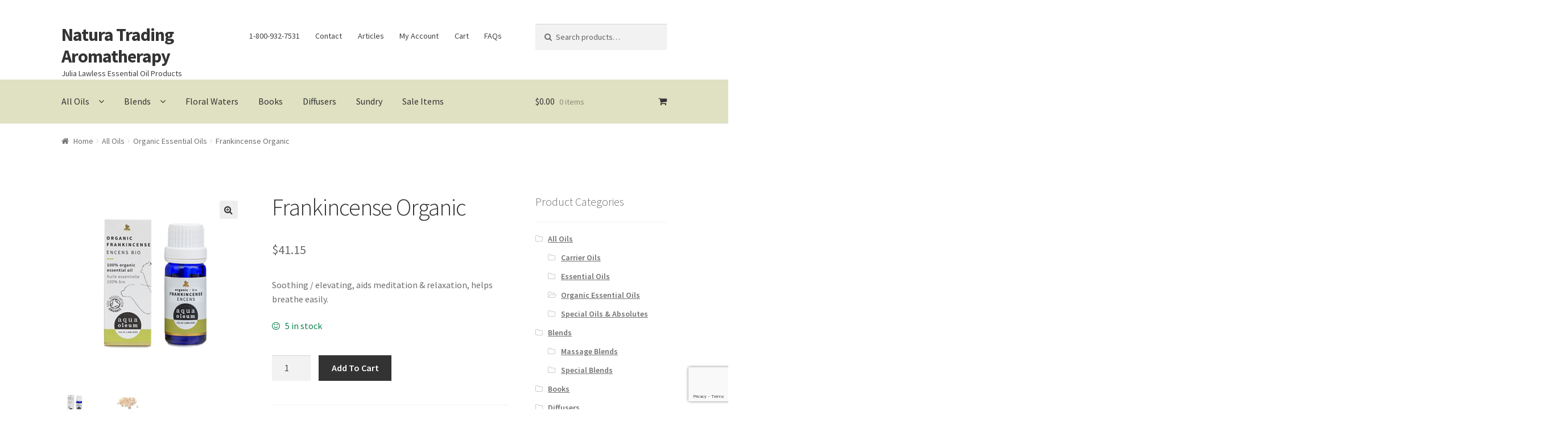

--- FILE ---
content_type: text/html; charset=UTF-8
request_url: https://www.naturatrading.ca/product/frankincense-organic/
body_size: 16571
content:
<!doctype html>
<html lang="en-US">
<head>
<meta charset="UTF-8">
<meta name="viewport" content="width=device-width, initial-scale=1, maximum-scale=1.0, user-scalable=no">
<link rel="profile" href="http://gmpg.org/xfn/11">
<link rel="pingback" href="https://www.naturatrading.ca/xmlrpc.php">

<title>Frankincense Organic &#8211; Natura Trading Aromatherapy</title>
<meta name='robots' content='max-image-preview:large' />
	<style>img:is([sizes="auto" i], [sizes^="auto," i]) { contain-intrinsic-size: 3000px 1500px }</style>
	<link rel='dns-prefetch' href='//www.google.com' />
<link rel='dns-prefetch' href='//fonts.googleapis.com' />
<link rel="alternate" type="application/rss+xml" title="Natura Trading Aromatherapy &raquo; Feed" href="https://www.naturatrading.ca/feed/" />
<link rel="alternate" type="application/rss+xml" title="Natura Trading Aromatherapy &raquo; Comments Feed" href="https://www.naturatrading.ca/comments/feed/" />
<link rel="alternate" type="application/rss+xml" title="Natura Trading Aromatherapy &raquo; Frankincense Organic Comments Feed" href="https://www.naturatrading.ca/product/frankincense-organic/feed/" />
<script type="text/javascript">
/* <![CDATA[ */
window._wpemojiSettings = {"baseUrl":"https:\/\/s.w.org\/images\/core\/emoji\/16.0.1\/72x72\/","ext":".png","svgUrl":"https:\/\/s.w.org\/images\/core\/emoji\/16.0.1\/svg\/","svgExt":".svg","source":{"concatemoji":"https:\/\/www.naturatrading.ca\/wp-includes\/js\/wp-emoji-release.min.js?ver=6.8.3"}};
/*! This file is auto-generated */
!function(s,n){var o,i,e;function c(e){try{var t={supportTests:e,timestamp:(new Date).valueOf()};sessionStorage.setItem(o,JSON.stringify(t))}catch(e){}}function p(e,t,n){e.clearRect(0,0,e.canvas.width,e.canvas.height),e.fillText(t,0,0);var t=new Uint32Array(e.getImageData(0,0,e.canvas.width,e.canvas.height).data),a=(e.clearRect(0,0,e.canvas.width,e.canvas.height),e.fillText(n,0,0),new Uint32Array(e.getImageData(0,0,e.canvas.width,e.canvas.height).data));return t.every(function(e,t){return e===a[t]})}function u(e,t){e.clearRect(0,0,e.canvas.width,e.canvas.height),e.fillText(t,0,0);for(var n=e.getImageData(16,16,1,1),a=0;a<n.data.length;a++)if(0!==n.data[a])return!1;return!0}function f(e,t,n,a){switch(t){case"flag":return n(e,"\ud83c\udff3\ufe0f\u200d\u26a7\ufe0f","\ud83c\udff3\ufe0f\u200b\u26a7\ufe0f")?!1:!n(e,"\ud83c\udde8\ud83c\uddf6","\ud83c\udde8\u200b\ud83c\uddf6")&&!n(e,"\ud83c\udff4\udb40\udc67\udb40\udc62\udb40\udc65\udb40\udc6e\udb40\udc67\udb40\udc7f","\ud83c\udff4\u200b\udb40\udc67\u200b\udb40\udc62\u200b\udb40\udc65\u200b\udb40\udc6e\u200b\udb40\udc67\u200b\udb40\udc7f");case"emoji":return!a(e,"\ud83e\udedf")}return!1}function g(e,t,n,a){var r="undefined"!=typeof WorkerGlobalScope&&self instanceof WorkerGlobalScope?new OffscreenCanvas(300,150):s.createElement("canvas"),o=r.getContext("2d",{willReadFrequently:!0}),i=(o.textBaseline="top",o.font="600 32px Arial",{});return e.forEach(function(e){i[e]=t(o,e,n,a)}),i}function t(e){var t=s.createElement("script");t.src=e,t.defer=!0,s.head.appendChild(t)}"undefined"!=typeof Promise&&(o="wpEmojiSettingsSupports",i=["flag","emoji"],n.supports={everything:!0,everythingExceptFlag:!0},e=new Promise(function(e){s.addEventListener("DOMContentLoaded",e,{once:!0})}),new Promise(function(t){var n=function(){try{var e=JSON.parse(sessionStorage.getItem(o));if("object"==typeof e&&"number"==typeof e.timestamp&&(new Date).valueOf()<e.timestamp+604800&&"object"==typeof e.supportTests)return e.supportTests}catch(e){}return null}();if(!n){if("undefined"!=typeof Worker&&"undefined"!=typeof OffscreenCanvas&&"undefined"!=typeof URL&&URL.createObjectURL&&"undefined"!=typeof Blob)try{var e="postMessage("+g.toString()+"("+[JSON.stringify(i),f.toString(),p.toString(),u.toString()].join(",")+"));",a=new Blob([e],{type:"text/javascript"}),r=new Worker(URL.createObjectURL(a),{name:"wpTestEmojiSupports"});return void(r.onmessage=function(e){c(n=e.data),r.terminate(),t(n)})}catch(e){}c(n=g(i,f,p,u))}t(n)}).then(function(e){for(var t in e)n.supports[t]=e[t],n.supports.everything=n.supports.everything&&n.supports[t],"flag"!==t&&(n.supports.everythingExceptFlag=n.supports.everythingExceptFlag&&n.supports[t]);n.supports.everythingExceptFlag=n.supports.everythingExceptFlag&&!n.supports.flag,n.DOMReady=!1,n.readyCallback=function(){n.DOMReady=!0}}).then(function(){return e}).then(function(){var e;n.supports.everything||(n.readyCallback(),(e=n.source||{}).concatemoji?t(e.concatemoji):e.wpemoji&&e.twemoji&&(t(e.twemoji),t(e.wpemoji)))}))}((window,document),window._wpemojiSettings);
/* ]]> */
</script>
<link rel='stylesheet' id='twb-open-sans-css' href='https://fonts.googleapis.com/css?family=Open+Sans%3A300%2C400%2C500%2C600%2C700%2C800&#038;display=swap&#038;ver=6.8.3' type='text/css' media='all' />
<link rel='stylesheet' id='twb-global-css' href='https://www.naturatrading.ca/wp-content/plugins/slider-wd/booster/assets/css/global.css?ver=1.0.0' type='text/css' media='all' />
<style id='wp-emoji-styles-inline-css' type='text/css'>

	img.wp-smiley, img.emoji {
		display: inline !important;
		border: none !important;
		box-shadow: none !important;
		height: 1em !important;
		width: 1em !important;
		margin: 0 0.07em !important;
		vertical-align: -0.1em !important;
		background: none !important;
		padding: 0 !important;
	}
</style>
<link rel='stylesheet' id='wp-block-library-css' href='https://www.naturatrading.ca/wp-includes/css/dist/block-library/style.min.css?ver=6.8.3' type='text/css' media='all' />
<style id='classic-theme-styles-inline-css' type='text/css'>
/*! This file is auto-generated */
.wp-block-button__link{color:#fff;background-color:#32373c;border-radius:9999px;box-shadow:none;text-decoration:none;padding:calc(.667em + 2px) calc(1.333em + 2px);font-size:1.125em}.wp-block-file__button{background:#32373c;color:#fff;text-decoration:none}
</style>
<style id='global-styles-inline-css' type='text/css'>
:root{--wp--preset--aspect-ratio--square: 1;--wp--preset--aspect-ratio--4-3: 4/3;--wp--preset--aspect-ratio--3-4: 3/4;--wp--preset--aspect-ratio--3-2: 3/2;--wp--preset--aspect-ratio--2-3: 2/3;--wp--preset--aspect-ratio--16-9: 16/9;--wp--preset--aspect-ratio--9-16: 9/16;--wp--preset--color--black: #000000;--wp--preset--color--cyan-bluish-gray: #abb8c3;--wp--preset--color--white: #ffffff;--wp--preset--color--pale-pink: #f78da7;--wp--preset--color--vivid-red: #cf2e2e;--wp--preset--color--luminous-vivid-orange: #ff6900;--wp--preset--color--luminous-vivid-amber: #fcb900;--wp--preset--color--light-green-cyan: #7bdcb5;--wp--preset--color--vivid-green-cyan: #00d084;--wp--preset--color--pale-cyan-blue: #8ed1fc;--wp--preset--color--vivid-cyan-blue: #0693e3;--wp--preset--color--vivid-purple: #9b51e0;--wp--preset--gradient--vivid-cyan-blue-to-vivid-purple: linear-gradient(135deg,rgba(6,147,227,1) 0%,rgb(155,81,224) 100%);--wp--preset--gradient--light-green-cyan-to-vivid-green-cyan: linear-gradient(135deg,rgb(122,220,180) 0%,rgb(0,208,130) 100%);--wp--preset--gradient--luminous-vivid-amber-to-luminous-vivid-orange: linear-gradient(135deg,rgba(252,185,0,1) 0%,rgba(255,105,0,1) 100%);--wp--preset--gradient--luminous-vivid-orange-to-vivid-red: linear-gradient(135deg,rgba(255,105,0,1) 0%,rgb(207,46,46) 100%);--wp--preset--gradient--very-light-gray-to-cyan-bluish-gray: linear-gradient(135deg,rgb(238,238,238) 0%,rgb(169,184,195) 100%);--wp--preset--gradient--cool-to-warm-spectrum: linear-gradient(135deg,rgb(74,234,220) 0%,rgb(151,120,209) 20%,rgb(207,42,186) 40%,rgb(238,44,130) 60%,rgb(251,105,98) 80%,rgb(254,248,76) 100%);--wp--preset--gradient--blush-light-purple: linear-gradient(135deg,rgb(255,206,236) 0%,rgb(152,150,240) 100%);--wp--preset--gradient--blush-bordeaux: linear-gradient(135deg,rgb(254,205,165) 0%,rgb(254,45,45) 50%,rgb(107,0,62) 100%);--wp--preset--gradient--luminous-dusk: linear-gradient(135deg,rgb(255,203,112) 0%,rgb(199,81,192) 50%,rgb(65,88,208) 100%);--wp--preset--gradient--pale-ocean: linear-gradient(135deg,rgb(255,245,203) 0%,rgb(182,227,212) 50%,rgb(51,167,181) 100%);--wp--preset--gradient--electric-grass: linear-gradient(135deg,rgb(202,248,128) 0%,rgb(113,206,126) 100%);--wp--preset--gradient--midnight: linear-gradient(135deg,rgb(2,3,129) 0%,rgb(40,116,252) 100%);--wp--preset--font-size--small: 13px;--wp--preset--font-size--medium: 20px;--wp--preset--font-size--large: 36px;--wp--preset--font-size--x-large: 42px;--wp--preset--spacing--20: 0.44rem;--wp--preset--spacing--30: 0.67rem;--wp--preset--spacing--40: 1rem;--wp--preset--spacing--50: 1.5rem;--wp--preset--spacing--60: 2.25rem;--wp--preset--spacing--70: 3.38rem;--wp--preset--spacing--80: 5.06rem;--wp--preset--shadow--natural: 6px 6px 9px rgba(0, 0, 0, 0.2);--wp--preset--shadow--deep: 12px 12px 50px rgba(0, 0, 0, 0.4);--wp--preset--shadow--sharp: 6px 6px 0px rgba(0, 0, 0, 0.2);--wp--preset--shadow--outlined: 6px 6px 0px -3px rgba(255, 255, 255, 1), 6px 6px rgba(0, 0, 0, 1);--wp--preset--shadow--crisp: 6px 6px 0px rgba(0, 0, 0, 1);}:where(.is-layout-flex){gap: 0.5em;}:where(.is-layout-grid){gap: 0.5em;}body .is-layout-flex{display: flex;}.is-layout-flex{flex-wrap: wrap;align-items: center;}.is-layout-flex > :is(*, div){margin: 0;}body .is-layout-grid{display: grid;}.is-layout-grid > :is(*, div){margin: 0;}:where(.wp-block-columns.is-layout-flex){gap: 2em;}:where(.wp-block-columns.is-layout-grid){gap: 2em;}:where(.wp-block-post-template.is-layout-flex){gap: 1.25em;}:where(.wp-block-post-template.is-layout-grid){gap: 1.25em;}.has-black-color{color: var(--wp--preset--color--black) !important;}.has-cyan-bluish-gray-color{color: var(--wp--preset--color--cyan-bluish-gray) !important;}.has-white-color{color: var(--wp--preset--color--white) !important;}.has-pale-pink-color{color: var(--wp--preset--color--pale-pink) !important;}.has-vivid-red-color{color: var(--wp--preset--color--vivid-red) !important;}.has-luminous-vivid-orange-color{color: var(--wp--preset--color--luminous-vivid-orange) !important;}.has-luminous-vivid-amber-color{color: var(--wp--preset--color--luminous-vivid-amber) !important;}.has-light-green-cyan-color{color: var(--wp--preset--color--light-green-cyan) !important;}.has-vivid-green-cyan-color{color: var(--wp--preset--color--vivid-green-cyan) !important;}.has-pale-cyan-blue-color{color: var(--wp--preset--color--pale-cyan-blue) !important;}.has-vivid-cyan-blue-color{color: var(--wp--preset--color--vivid-cyan-blue) !important;}.has-vivid-purple-color{color: var(--wp--preset--color--vivid-purple) !important;}.has-black-background-color{background-color: var(--wp--preset--color--black) !important;}.has-cyan-bluish-gray-background-color{background-color: var(--wp--preset--color--cyan-bluish-gray) !important;}.has-white-background-color{background-color: var(--wp--preset--color--white) !important;}.has-pale-pink-background-color{background-color: var(--wp--preset--color--pale-pink) !important;}.has-vivid-red-background-color{background-color: var(--wp--preset--color--vivid-red) !important;}.has-luminous-vivid-orange-background-color{background-color: var(--wp--preset--color--luminous-vivid-orange) !important;}.has-luminous-vivid-amber-background-color{background-color: var(--wp--preset--color--luminous-vivid-amber) !important;}.has-light-green-cyan-background-color{background-color: var(--wp--preset--color--light-green-cyan) !important;}.has-vivid-green-cyan-background-color{background-color: var(--wp--preset--color--vivid-green-cyan) !important;}.has-pale-cyan-blue-background-color{background-color: var(--wp--preset--color--pale-cyan-blue) !important;}.has-vivid-cyan-blue-background-color{background-color: var(--wp--preset--color--vivid-cyan-blue) !important;}.has-vivid-purple-background-color{background-color: var(--wp--preset--color--vivid-purple) !important;}.has-black-border-color{border-color: var(--wp--preset--color--black) !important;}.has-cyan-bluish-gray-border-color{border-color: var(--wp--preset--color--cyan-bluish-gray) !important;}.has-white-border-color{border-color: var(--wp--preset--color--white) !important;}.has-pale-pink-border-color{border-color: var(--wp--preset--color--pale-pink) !important;}.has-vivid-red-border-color{border-color: var(--wp--preset--color--vivid-red) !important;}.has-luminous-vivid-orange-border-color{border-color: var(--wp--preset--color--luminous-vivid-orange) !important;}.has-luminous-vivid-amber-border-color{border-color: var(--wp--preset--color--luminous-vivid-amber) !important;}.has-light-green-cyan-border-color{border-color: var(--wp--preset--color--light-green-cyan) !important;}.has-vivid-green-cyan-border-color{border-color: var(--wp--preset--color--vivid-green-cyan) !important;}.has-pale-cyan-blue-border-color{border-color: var(--wp--preset--color--pale-cyan-blue) !important;}.has-vivid-cyan-blue-border-color{border-color: var(--wp--preset--color--vivid-cyan-blue) !important;}.has-vivid-purple-border-color{border-color: var(--wp--preset--color--vivid-purple) !important;}.has-vivid-cyan-blue-to-vivid-purple-gradient-background{background: var(--wp--preset--gradient--vivid-cyan-blue-to-vivid-purple) !important;}.has-light-green-cyan-to-vivid-green-cyan-gradient-background{background: var(--wp--preset--gradient--light-green-cyan-to-vivid-green-cyan) !important;}.has-luminous-vivid-amber-to-luminous-vivid-orange-gradient-background{background: var(--wp--preset--gradient--luminous-vivid-amber-to-luminous-vivid-orange) !important;}.has-luminous-vivid-orange-to-vivid-red-gradient-background{background: var(--wp--preset--gradient--luminous-vivid-orange-to-vivid-red) !important;}.has-very-light-gray-to-cyan-bluish-gray-gradient-background{background: var(--wp--preset--gradient--very-light-gray-to-cyan-bluish-gray) !important;}.has-cool-to-warm-spectrum-gradient-background{background: var(--wp--preset--gradient--cool-to-warm-spectrum) !important;}.has-blush-light-purple-gradient-background{background: var(--wp--preset--gradient--blush-light-purple) !important;}.has-blush-bordeaux-gradient-background{background: var(--wp--preset--gradient--blush-bordeaux) !important;}.has-luminous-dusk-gradient-background{background: var(--wp--preset--gradient--luminous-dusk) !important;}.has-pale-ocean-gradient-background{background: var(--wp--preset--gradient--pale-ocean) !important;}.has-electric-grass-gradient-background{background: var(--wp--preset--gradient--electric-grass) !important;}.has-midnight-gradient-background{background: var(--wp--preset--gradient--midnight) !important;}.has-small-font-size{font-size: var(--wp--preset--font-size--small) !important;}.has-medium-font-size{font-size: var(--wp--preset--font-size--medium) !important;}.has-large-font-size{font-size: var(--wp--preset--font-size--large) !important;}.has-x-large-font-size{font-size: var(--wp--preset--font-size--x-large) !important;}
:where(.wp-block-post-template.is-layout-flex){gap: 1.25em;}:where(.wp-block-post-template.is-layout-grid){gap: 1.25em;}
:where(.wp-block-columns.is-layout-flex){gap: 2em;}:where(.wp-block-columns.is-layout-grid){gap: 2em;}
:root :where(.wp-block-pullquote){font-size: 1.5em;line-height: 1.6;}
</style>
<link rel='stylesheet' id='contact-form-7-css' href='https://www.naturatrading.ca/wp-content/plugins/contact-form-7/includes/css/styles.css?ver=5.5.2' type='text/css' media='all' />
<link rel='stylesheet' id='photoswipe-css' href='https://www.naturatrading.ca/wp-content/plugins/woocommerce/assets/css/photoswipe/photoswipe.min.css?ver=10.1.3' type='text/css' media='all' />
<link rel='stylesheet' id='photoswipe-default-skin-css' href='https://www.naturatrading.ca/wp-content/plugins/woocommerce/assets/css/photoswipe/default-skin/default-skin.min.css?ver=10.1.3' type='text/css' media='all' />
<style id='woocommerce-inline-inline-css' type='text/css'>
.woocommerce form .form-row .required { visibility: visible; }
</style>
<link rel='stylesheet' id='brands-styles-css' href='https://www.naturatrading.ca/wp-content/plugins/woocommerce/assets/css/brands.css?ver=10.1.3' type='text/css' media='all' />
<link rel='stylesheet' id='storefront-style-css' href='https://www.naturatrading.ca/wp-content/themes/storefront/style.css?ver=2.2.6' type='text/css' media='all' />
<style id='storefront-style-inline-css' type='text/css'>

			.main-navigation ul li a,
			.site-title a,
			ul.menu li a,
			.site-branding h1 a,
			.site-footer .storefront-handheld-footer-bar a:not(.button),
			button.menu-toggle,
			button.menu-toggle:hover {
				color: #333333;
			}

			button.menu-toggle,
			button.menu-toggle:hover {
				border-color: #333333;
			}

			.main-navigation ul li a:hover,
			.main-navigation ul li:hover > a,
			.site-title a:hover,
			a.cart-contents:hover,
			.site-header-cart .widget_shopping_cart a:hover,
			.site-header-cart:hover > li > a,
			.site-header ul.menu li.current-menu-item > a {
				color: #747474;
			}

			table th {
				background-color: #f8f8f8;
			}

			table tbody td {
				background-color: #fdfdfd;
			}

			table tbody tr:nth-child(2n) td,
			fieldset,
			fieldset legend {
				background-color: #fbfbfb;
			}

			.site-header,
			.secondary-navigation ul ul,
			.main-navigation ul.menu > li.menu-item-has-children:after,
			.secondary-navigation ul.menu ul,
			.storefront-handheld-footer-bar,
			.storefront-handheld-footer-bar ul li > a,
			.storefront-handheld-footer-bar ul li.search .site-search,
			button.menu-toggle,
			button.menu-toggle:hover {
				background-color: #ffffff;
			}

			p.site-description,
			.site-header,
			.storefront-handheld-footer-bar {
				color: #404040;
			}

			.storefront-handheld-footer-bar ul li.cart .count,
			button.menu-toggle:after,
			button.menu-toggle:before,
			button.menu-toggle span:before {
				background-color: #333333;
			}

			.storefront-handheld-footer-bar ul li.cart .count {
				color: #ffffff;
			}

			.storefront-handheld-footer-bar ul li.cart .count {
				border-color: #ffffff;
			}

			h1, h2, h3, h4, h5, h6 {
				color: #333333;
			}

			.widget h1 {
				border-bottom-color: #333333;
			}

			body,
			.secondary-navigation a,
			.onsale,
			.pagination .page-numbers li .page-numbers:not(.current), .woocommerce-pagination .page-numbers li .page-numbers:not(.current) {
				color: #6d6d6d;
			}

			.widget-area .widget a,
			.hentry .entry-header .posted-on a,
			.hentry .entry-header .byline a {
				color: #727272;
			}

			a  {
				color: #96588a;
			}

			a:focus,
			.button:focus,
			.button.alt:focus,
			.button.added_to_cart:focus,
			.button.wc-forward:focus,
			button:focus,
			input[type="button"]:focus,
			input[type="reset"]:focus,
			input[type="submit"]:focus {
				outline-color: #96588a;
			}

			button, input[type="button"], input[type="reset"], input[type="submit"], .button, .added_to_cart, .widget a.button, .site-header-cart .widget_shopping_cart a.button {
				background-color: #eeeeee;
				border-color: #eeeeee;
				color: #333333;
			}

			button:hover, input[type="button"]:hover, input[type="reset"]:hover, input[type="submit"]:hover, .button:hover, .added_to_cart:hover, .widget a.button:hover, .site-header-cart .widget_shopping_cart a.button:hover {
				background-color: #d5d5d5;
				border-color: #d5d5d5;
				color: #333333;
			}

			button.alt, input[type="button"].alt, input[type="reset"].alt, input[type="submit"].alt, .button.alt, .added_to_cart.alt, .widget-area .widget a.button.alt, .added_to_cart, .widget a.button.checkout {
				background-color: #333333;
				border-color: #333333;
				color: #ffffff;
			}

			button.alt:hover, input[type="button"].alt:hover, input[type="reset"].alt:hover, input[type="submit"].alt:hover, .button.alt:hover, .added_to_cart.alt:hover, .widget-area .widget a.button.alt:hover, .added_to_cart:hover, .widget a.button.checkout:hover {
				background-color: #1a1a1a;
				border-color: #1a1a1a;
				color: #ffffff;
			}

			.pagination .page-numbers li .page-numbers.current, .woocommerce-pagination .page-numbers li .page-numbers.current {
				background-color: #e6e6e6;
				color: #636363;
			}

			#comments .comment-list .comment-content .comment-text {
				background-color: #f8f8f8;
			}

			.site-footer {
				background-color: #f0f0f0;
				color: #6d6d6d;
			}

			.site-footer a:not(.button) {
				color: #333333;
			}

			.site-footer h1, .site-footer h2, .site-footer h3, .site-footer h4, .site-footer h5, .site-footer h6 {
				color: #333333;
			}

			#order_review {
				background-color: #ffffff;
			}

			#payment .payment_methods > li .payment_box,
			#payment .place-order {
				background-color: #fafafa;
			}

			#payment .payment_methods > li:not(.woocommerce-notice) {
				background-color: #f5f5f5;
			}

			#payment .payment_methods > li:not(.woocommerce-notice):hover {
				background-color: #f0f0f0;
			}

			@media screen and ( min-width: 768px ) {
				.secondary-navigation ul.menu a:hover {
					color: #595959;
				}

				.secondary-navigation ul.menu a {
					color: #404040;
				}

				.site-header-cart .widget_shopping_cart,
				.main-navigation ul.menu ul.sub-menu,
				.main-navigation ul.nav-menu ul.children {
					background-color: #f0f0f0;
				}

				.site-header-cart .widget_shopping_cart .buttons,
				.site-header-cart .widget_shopping_cart .total {
					background-color: #f5f5f5;
				}

				.site-header {
					border-bottom-color: #f0f0f0;
				}
			}
</style>
<link rel='stylesheet' id='storefront-icons-css' href='https://www.naturatrading.ca/wp-content/themes/storefront/assets/sass/base/icons.css?ver=2.2.6' type='text/css' media='all' />
<link rel='stylesheet' id='storefront-fonts-css' href='https://fonts.googleapis.com/css?family=Source+Sans+Pro:400,300,300italic,400italic,600,700,900&#038;subset=latin%2Clatin-ext' type='text/css' media='all' />
<link rel='stylesheet' id='storefront-woocommerce-style-css' href='https://www.naturatrading.ca/wp-content/themes/storefront/assets/sass/woocommerce/woocommerce.css?ver=2.2.6' type='text/css' media='all' />
<style id='storefront-woocommerce-style-inline-css' type='text/css'>

			a.cart-contents,
			.site-header-cart .widget_shopping_cart a {
				color: #333333;
			}

			table.cart td.product-remove,
			table.cart td.actions {
				border-top-color: #ffffff;
			}

			.woocommerce-tabs ul.tabs li.active a,
			ul.products li.product .price,
			.onsale,
			.widget_search form:before,
			.widget_product_search form:before {
				color: #6d6d6d;
			}

			.woocommerce-breadcrumb a,
			a.woocommerce-review-link,
			.product_meta a {
				color: #727272;
			}

			.onsale {
				border-color: #6d6d6d;
			}

			.star-rating span:before,
			.quantity .plus, .quantity .minus,
			p.stars a:hover:after,
			p.stars a:after,
			.star-rating span:before,
			#payment .payment_methods li input[type=radio]:first-child:checked+label:before {
				color: #96588a;
			}

			.widget_price_filter .ui-slider .ui-slider-range,
			.widget_price_filter .ui-slider .ui-slider-handle {
				background-color: #96588a;
			}

			.order_details {
				background-color: #f8f8f8;
			}

			.order_details > li {
				border-bottom: 1px dotted #e3e3e3;
			}

			.order_details:before,
			.order_details:after {
				background: -webkit-linear-gradient(transparent 0,transparent 0),-webkit-linear-gradient(135deg,#f8f8f8 33.33%,transparent 33.33%),-webkit-linear-gradient(45deg,#f8f8f8 33.33%,transparent 33.33%)
			}

			p.stars a:before,
			p.stars a:hover~a:before,
			p.stars.selected a.active~a:before {
				color: #6d6d6d;
			}

			p.stars.selected a.active:before,
			p.stars:hover a:before,
			p.stars.selected a:not(.active):before,
			p.stars.selected a.active:before {
				color: #96588a;
			}

			.single-product div.product .woocommerce-product-gallery .woocommerce-product-gallery__trigger {
				background-color: #eeeeee;
				color: #333333;
			}

			.single-product div.product .woocommerce-product-gallery .woocommerce-product-gallery__trigger:hover {
				background-color: #d5d5d5;
				border-color: #d5d5d5;
				color: #333333;
			}

			.button.loading {
				color: #eeeeee;
			}

			.button.loading:hover {
				background-color: #eeeeee;
			}

			.button.loading:after {
				color: #333333;
			}

			@media screen and ( min-width: 768px ) {
				.site-header-cart .widget_shopping_cart,
				.site-header .product_list_widget li .quantity {
					color: #404040;
				}
			}
</style>
<link rel='stylesheet' id='storefront-woocommerce-brands-style-css' href='https://www.naturatrading.ca/wp-content/themes/storefront/assets/sass/woocommerce/extensions/brands.css?ver=6.8.3' type='text/css' media='all' />
<link rel='stylesheet' id='shes-styles-css' href='https://www.naturatrading.ca/wp-content/plugins/storefront-homepage-extra-sections/assets/css/style.css?ver=6.8.3' type='text/css' media='all' />
<link rel='stylesheet' id='shes-flexslider-css-css' href='https://www.naturatrading.ca/wp-content/plugins/storefront-homepage-extra-sections/assets/css/flexslider.min.css?ver=6.8.3' type='text/css' media='all' />
<script type="text/javascript" src="https://www.naturatrading.ca/wp-includes/js/jquery/jquery.min.js?ver=3.7.1" id="jquery-core-js"></script>
<script type="text/javascript" src="https://www.naturatrading.ca/wp-includes/js/jquery/jquery-migrate.min.js?ver=3.4.1" id="jquery-migrate-js"></script>
<script type="text/javascript" src="https://www.naturatrading.ca/wp-content/plugins/slider-wd/booster/assets/js/circle-progress.js?ver=1.2.2" id="twb-circle-js"></script>
<script type="text/javascript" id="twb-global-js-extra">
/* <![CDATA[ */
var twb = {"nonce":"75cacdb189","ajax_url":"https:\/\/www.naturatrading.ca\/wp-admin\/admin-ajax.php","plugin_url":"https:\/\/www.naturatrading.ca\/wp-content\/plugins\/slider-wd\/booster","href":"https:\/\/www.naturatrading.ca\/wp-admin\/admin.php?page=twb_slider_wd"};
var twb = {"nonce":"75cacdb189","ajax_url":"https:\/\/www.naturatrading.ca\/wp-admin\/admin-ajax.php","plugin_url":"https:\/\/www.naturatrading.ca\/wp-content\/plugins\/slider-wd\/booster","href":"https:\/\/www.naturatrading.ca\/wp-admin\/admin.php?page=twb_slider_wd"};
/* ]]> */
</script>
<script type="text/javascript" src="https://www.naturatrading.ca/wp-content/plugins/slider-wd/booster/assets/js/global.js?ver=1.0.0" id="twb-global-js"></script>
<script type="text/javascript" src="https://www.naturatrading.ca/wp-content/plugins/woocommerce/assets/js/jquery-blockui/jquery.blockUI.min.js?ver=2.7.0-wc.10.1.3" id="jquery-blockui-js" defer="defer" data-wp-strategy="defer"></script>
<script type="text/javascript" id="wc-add-to-cart-js-extra">
/* <![CDATA[ */
var wc_add_to_cart_params = {"ajax_url":"\/wp-admin\/admin-ajax.php","wc_ajax_url":"\/?wc-ajax=%%endpoint%%","i18n_view_cart":"View cart","cart_url":"https:\/\/www.naturatrading.ca\/cart\/","is_cart":"","cart_redirect_after_add":"no"};
/* ]]> */
</script>
<script type="text/javascript" src="https://www.naturatrading.ca/wp-content/plugins/woocommerce/assets/js/frontend/add-to-cart.min.js?ver=10.1.3" id="wc-add-to-cart-js" defer="defer" data-wp-strategy="defer"></script>
<script type="text/javascript" src="https://www.naturatrading.ca/wp-content/plugins/woocommerce/assets/js/zoom/jquery.zoom.min.js?ver=1.7.21-wc.10.1.3" id="zoom-js" defer="defer" data-wp-strategy="defer"></script>
<script type="text/javascript" src="https://www.naturatrading.ca/wp-content/plugins/woocommerce/assets/js/flexslider/jquery.flexslider.min.js?ver=2.7.2-wc.10.1.3" id="flexslider-js" defer="defer" data-wp-strategy="defer"></script>
<script type="text/javascript" src="https://www.naturatrading.ca/wp-content/plugins/woocommerce/assets/js/photoswipe/photoswipe.min.js?ver=4.1.1-wc.10.1.3" id="photoswipe-js" defer="defer" data-wp-strategy="defer"></script>
<script type="text/javascript" src="https://www.naturatrading.ca/wp-content/plugins/woocommerce/assets/js/photoswipe/photoswipe-ui-default.min.js?ver=4.1.1-wc.10.1.3" id="photoswipe-ui-default-js" defer="defer" data-wp-strategy="defer"></script>
<script type="text/javascript" id="wc-single-product-js-extra">
/* <![CDATA[ */
var wc_single_product_params = {"i18n_required_rating_text":"Please select a rating","i18n_rating_options":["1 of 5 stars","2 of 5 stars","3 of 5 stars","4 of 5 stars","5 of 5 stars"],"i18n_product_gallery_trigger_text":"View full-screen image gallery","review_rating_required":"yes","flexslider":{"rtl":false,"animation":"slide","smoothHeight":true,"directionNav":false,"controlNav":"thumbnails","slideshow":false,"animationSpeed":500,"animationLoop":false,"allowOneSlide":false},"zoom_enabled":"1","zoom_options":[],"photoswipe_enabled":"1","photoswipe_options":{"shareEl":false,"closeOnScroll":false,"history":false,"hideAnimationDuration":0,"showAnimationDuration":0},"flexslider_enabled":"1"};
/* ]]> */
</script>
<script type="text/javascript" src="https://www.naturatrading.ca/wp-content/plugins/woocommerce/assets/js/frontend/single-product.min.js?ver=10.1.3" id="wc-single-product-js" defer="defer" data-wp-strategy="defer"></script>
<script type="text/javascript" src="https://www.naturatrading.ca/wp-content/plugins/woocommerce/assets/js/js-cookie/js.cookie.min.js?ver=2.1.4-wc.10.1.3" id="js-cookie-js" defer="defer" data-wp-strategy="defer"></script>
<script type="text/javascript" id="woocommerce-js-extra">
/* <![CDATA[ */
var woocommerce_params = {"ajax_url":"\/wp-admin\/admin-ajax.php","wc_ajax_url":"\/?wc-ajax=%%endpoint%%","i18n_password_show":"Show password","i18n_password_hide":"Hide password"};
/* ]]> */
</script>
<script type="text/javascript" src="https://www.naturatrading.ca/wp-content/plugins/woocommerce/assets/js/frontend/woocommerce.min.js?ver=10.1.3" id="woocommerce-js" defer="defer" data-wp-strategy="defer"></script>
<link rel="https://api.w.org/" href="https://www.naturatrading.ca/wp-json/" /><link rel="alternate" title="JSON" type="application/json" href="https://www.naturatrading.ca/wp-json/wp/v2/product/3014" /><link rel="EditURI" type="application/rsd+xml" title="RSD" href="https://www.naturatrading.ca/xmlrpc.php?rsd" />
<meta name="generator" content="WordPress 6.8.3" />
<meta name="generator" content="WooCommerce 10.1.3" />
<link rel="canonical" href="https://www.naturatrading.ca/product/frankincense-organic/" />
<link rel='shortlink' href='https://www.naturatrading.ca/?p=3014' />
<link rel="alternate" title="oEmbed (JSON)" type="application/json+oembed" href="https://www.naturatrading.ca/wp-json/oembed/1.0/embed?url=https%3A%2F%2Fwww.naturatrading.ca%2Fproduct%2Ffrankincense-organic%2F" />
<link rel="alternate" title="oEmbed (XML)" type="text/xml+oembed" href="https://www.naturatrading.ca/wp-json/oembed/1.0/embed?url=https%3A%2F%2Fwww.naturatrading.ca%2Fproduct%2Ffrankincense-organic%2F&#038;format=xml" />
	<noscript><style>.woocommerce-product-gallery{ opacity: 1 !important; }</style></noscript>
			<style type="text/css" id="wp-custom-css">
			.custom-logo {
	margin-top:-1.6em;
	padding-bottom:1em;
}

/* Product thumbnails shop page
--------------------------------------------- */
.product-thumbs {
  display: block;
  overflow: auto;
  margin: 10px 0;
  width :100%;
}

.product-thumbs .thumb {
  float: left;
  margin-bottom: 10px;
  width: 30%;
}

.product-thumbs .thumb:nth-child(2) {
  margin: 0 5%;
}

.demo_store{
	background-color:red;
	Font-size:22px;
}		</style>
		</head>

<body class="wp-singular product-template-default single single-product postid-3014 wp-theme-storefront theme-storefront woocommerce woocommerce-page woocommerce-no-js right-sidebar woocommerce-active">


<div id="page" class="hfeed site">
	
	<header id="masthead" class="site-header" role="banner" style="">
		<div class="col-full">

					<a class="skip-link screen-reader-text" href="#site-navigation">Skip to navigation</a>
		<a class="skip-link screen-reader-text" href="#content">Skip to content</a>
				<div class="site-branding">
			<div class="beta site-title"><a href="https://www.naturatrading.ca/" rel="home">Natura Trading Aromatherapy</a></div><p class="site-description">Julia Lawless Essential Oil Products</p>		</div>
				    <nav class="secondary-navigation" role="navigation" aria-label="Secondary Navigation">
			    <div class="menu-topmenu-container"><ul id="menu-topmenu" class="menu"><li id="menu-item-2554" class="menu-item menu-item-type-custom menu-item-object-custom menu-item-2554"><a href="tel://18009327531">1-800-932-7531</a></li>
<li id="menu-item-4093" class="menu-item menu-item-type-post_type menu-item-object-page menu-item-4093"><a href="https://www.naturatrading.ca/contact/">Contact</a></li>
<li id="menu-item-3882" class="menu-item menu-item-type-custom menu-item-object-custom menu-item-3882"><a href="http://www.naturatrading.ca/category/articles/">Articles</a></li>
<li id="menu-item-2821" class="menu-item menu-item-type-post_type menu-item-object-page menu-item-2821"><a href="https://www.naturatrading.ca/my-account/">My Account</a></li>
<li id="menu-item-3944" class="menu-item menu-item-type-post_type menu-item-object-page menu-item-3944"><a href="https://www.naturatrading.ca/cart/">Cart</a></li>
<li id="menu-item-4370" class="menu-item menu-item-type-post_type menu-item-object-page menu-item-has-children menu-item-4370"><a href="https://www.naturatrading.ca/faqs/">FAQs</a>
<ul class="sub-menu">
	<li id="menu-item-4371" class="menu-item menu-item-type-post_type menu-item-object-page menu-item-4371"><a href="https://www.naturatrading.ca/faqs/philosophy-statement/">Philosophy Statement</a></li>
	<li id="menu-item-4372" class="menu-item menu-item-type-post_type menu-item-object-page menu-item-4372"><a href="https://www.naturatrading.ca/faqs/quality-promise/">Quality Promise</a></li>
	<li id="menu-item-4373" class="menu-item menu-item-type-post_type menu-item-object-page menu-item-4373"><a href="https://www.naturatrading.ca/faqs/safety-guidelines/">Safety Guidelines</a></li>
	<li id="menu-item-4374" class="menu-item menu-item-type-post_type menu-item-object-page menu-item-4374"><a href="https://www.naturatrading.ca/refund-and-returns-policy/">Refund and Returns Policy</a></li>
	<li id="menu-item-4375" class="menu-item menu-item-type-post_type menu-item-object-page menu-item-4375"><a href="https://www.naturatrading.ca/terms_conditions/">Terms and Conditions</a></li>
</ul>
</li>
</ul></div>		    </nav><!-- #site-navigation -->
		    			<div class="site-search">
				<div class="widget woocommerce widget_product_search"><form role="search" method="get" class="woocommerce-product-search" action="https://www.naturatrading.ca/">
	<label class="screen-reader-text" for="woocommerce-product-search-field-0">Search for:</label>
	<input type="search" id="woocommerce-product-search-field-0" class="search-field" placeholder="Search products&hellip;" value="" name="s" />
	<button type="submit" value="Search" class="">Search</button>
	<input type="hidden" name="post_type" value="product" />
</form>
</div>			</div>
		<div class="storefront-primary-navigation">		<nav id="site-navigation" class="main-navigation" role="navigation" aria-label="Primary Navigation">
		<button class="menu-toggle" aria-controls="site-navigation" aria-expanded="false"><span>Menu</span></button>
			<div class="primary-navigation"><ul id="menu-categorymenu" class="menu"><li id="menu-item-3755" class="menu-item menu-item-type-taxonomy menu-item-object-product_cat current-product-ancestor menu-item-has-children menu-item-3755"><a href="https://www.naturatrading.ca/product-category/all-oils/">All Oils</a>
<ul class="sub-menu">
	<li id="menu-item-3756" class="menu-item menu-item-type-taxonomy menu-item-object-product_cat menu-item-3756"><a href="https://www.naturatrading.ca/product-category/all-oils/carrier-oils/">Carrier Oils</a></li>
	<li id="menu-item-3757" class="menu-item menu-item-type-taxonomy menu-item-object-product_cat menu-item-3757"><a href="https://www.naturatrading.ca/product-category/all-oils/essential-oils/">Essential Oils</a></li>
	<li id="menu-item-3758" class="menu-item menu-item-type-taxonomy menu-item-object-product_cat current-product-ancestor current-menu-parent current-product-parent menu-item-3758"><a href="https://www.naturatrading.ca/product-category/all-oils/organic-essential-oils/">Organic Essential Oils</a></li>
	<li id="menu-item-3759" class="menu-item menu-item-type-taxonomy menu-item-object-product_cat menu-item-3759"><a href="https://www.naturatrading.ca/product-category/all-oils/special-oils-absolutes/">Special Oils &#038; Absolutes</a></li>
</ul>
</li>
<li id="menu-item-3760" class="menu-item menu-item-type-taxonomy menu-item-object-product_cat menu-item-has-children menu-item-3760"><a href="https://www.naturatrading.ca/product-category/blends/">Blends</a>
<ul class="sub-menu">
	<li id="menu-item-3761" class="menu-item menu-item-type-taxonomy menu-item-object-product_cat menu-item-3761"><a href="https://www.naturatrading.ca/product-category/blends/massage-blends/">Massage Blends</a></li>
	<li id="menu-item-3762" class="menu-item menu-item-type-taxonomy menu-item-object-product_cat menu-item-3762"><a href="https://www.naturatrading.ca/product-category/blends/special-blends/">Special Blends</a></li>
</ul>
</li>
<li id="menu-item-3765" class="menu-item menu-item-type-taxonomy menu-item-object-product_cat menu-item-3765"><a href="https://www.naturatrading.ca/product-category/floral-waters/">Floral Waters</a></li>
<li id="menu-item-3763" class="menu-item menu-item-type-taxonomy menu-item-object-product_cat menu-item-3763"><a href="https://www.naturatrading.ca/product-category/books/">Books</a></li>
<li id="menu-item-3764" class="menu-item menu-item-type-taxonomy menu-item-object-product_cat menu-item-3764"><a href="https://www.naturatrading.ca/product-category/diffusers/">Diffusers</a></li>
<li id="menu-item-3766" class="menu-item menu-item-type-taxonomy menu-item-object-product_cat menu-item-3766"><a href="https://www.naturatrading.ca/product-category/sundry-items/">Sundry</a></li>
<li id="menu-item-4139" class="menu-item menu-item-type-post_type menu-item-object-page menu-item-4139"><a href="https://www.naturatrading.ca/sale-items/">Sale Items</a></li>
</ul></div><div class="handheld-navigation"><ul id="menu-mobilemenu" class="menu"><li id="menu-item-4096" class="menu-item menu-item-type-post_type menu-item-object-page menu-item-4096"><a href="https://www.naturatrading.ca/my-account/">My account</a></li>
<li id="menu-item-4102" class="menu-item menu-item-type-post_type menu-item-object-page menu-item-4102"><a href="https://www.naturatrading.ca/contact/">Contact</a></li>
<li id="menu-item-4109" class="menu-item menu-item-type-custom menu-item-object-custom menu-item-has-children menu-item-4109"><a href="http://www.naturatrading.ca/product-category/all-oils/">OILS</a>
<ul class="sub-menu">
	<li id="menu-item-4103" class="menu-item menu-item-type-taxonomy menu-item-object-product_cat menu-item-4103"><a href="https://www.naturatrading.ca/product-category/all-oils/carrier-oils/">Carrier Oils</a></li>
	<li id="menu-item-4104" class="menu-item menu-item-type-taxonomy menu-item-object-product_cat menu-item-4104"><a href="https://www.naturatrading.ca/product-category/all-oils/essential-oils/">Essential Oils</a></li>
	<li id="menu-item-4105" class="menu-item menu-item-type-taxonomy menu-item-object-product_cat current-product-ancestor current-menu-parent current-product-parent menu-item-4105"><a href="https://www.naturatrading.ca/product-category/all-oils/organic-essential-oils/">Organic Essential Oils</a></li>
	<li id="menu-item-4106" class="menu-item menu-item-type-taxonomy menu-item-object-product_cat menu-item-4106"><a href="https://www.naturatrading.ca/product-category/all-oils/special-oils-absolutes/">Special Oils &#038; Absolutes</a></li>
</ul>
</li>
<li id="menu-item-4110" class="menu-item menu-item-type-custom menu-item-object-custom menu-item-has-children menu-item-4110"><a href="http://www.naturatrading.ca/product-category/blends/">BLENDS</a>
<ul class="sub-menu">
	<li id="menu-item-4100" class="menu-item menu-item-type-taxonomy menu-item-object-product_cat menu-item-4100"><a href="https://www.naturatrading.ca/product-category/blends/massage-blends/">Massage Blends</a></li>
	<li id="menu-item-4107" class="menu-item menu-item-type-taxonomy menu-item-object-product_cat menu-item-4107"><a href="https://www.naturatrading.ca/product-category/blends/special-blends/">Special Blends</a></li>
</ul>
</li>
<li id="menu-item-4098" class="menu-item menu-item-type-taxonomy menu-item-object-product_cat menu-item-4098"><a href="https://www.naturatrading.ca/product-category/floral-waters/">Floral Waters</a></li>
<li id="menu-item-4101" class="menu-item menu-item-type-taxonomy menu-item-object-product_cat menu-item-4101"><a href="https://www.naturatrading.ca/product-category/books/">Books</a></li>
<li id="menu-item-4108" class="menu-item menu-item-type-taxonomy menu-item-object-product_cat menu-item-4108"><a href="https://www.naturatrading.ca/product-category/diffusers/">Diffusers</a></li>
<li id="menu-item-4099" class="menu-item menu-item-type-taxonomy menu-item-object-product_cat menu-item-4099"><a href="https://www.naturatrading.ca/product-category/sundry-items/">Sundry Items</a></li>
</ul></div>		</nav><!-- #site-navigation -->
				<ul id="site-header-cart" class="site-header-cart menu">
			<li class="">
							<a class="cart-contents" href="https://www.naturatrading.ca/cart/" title="View your shopping cart">
				<span class="amount">&#036;0.00</span> <span class="count">0 items</span>
			</a>
					</li>
			<li>
				<div class="widget woocommerce widget_shopping_cart"><div class="widget_shopping_cart_content"></div></div>			</li>
		</ul>
		</div>
		</div>
	</header><!-- #masthead -->

	
	<div id="content" class="site-content" tabindex="-1">
		<div class="col-full">

		<nav class="woocommerce-breadcrumb" aria-label="Breadcrumb"><a href="https://www.naturatrading.ca">Home</a><span class="breadcrumb-separator"> / </span><a href="https://www.naturatrading.ca/product-category/all-oils/">All Oils</a><span class="breadcrumb-separator"> / </span><a href="https://www.naturatrading.ca/product-category/all-oils/organic-essential-oils/">Organic Essential Oils</a><span class="breadcrumb-separator"> / </span>Frankincense Organic</nav><div class="woocommerce"></div>
			<div id="primary" class="content-area">
			<main id="main" class="site-main" role="main">
		
					
			<div class="woocommerce-notices-wrapper"></div><div id="product-3014" class="product type-product post-3014 status-publish first instock product_cat-organic-essential-oils product_tag-elevating product_tag-frankincense product_tag-organic product_tag-respiration product_tag-soothing has-post-thumbnail taxable shipping-taxable purchasable product-type-simple">

	<div class="woocommerce-product-gallery woocommerce-product-gallery--with-images woocommerce-product-gallery--columns-4 images" data-columns="4" style="opacity: 0; transition: opacity .25s ease-in-out;">
	<div class="woocommerce-product-gallery__wrapper">
		<div data-thumb="https://www.naturatrading.ca/wp-content/uploads/2018/01/organic-frankincense-100x100.png" data-thumb-alt="Frankincense Organic" data-thumb-srcset="https://www.naturatrading.ca/wp-content/uploads/2018/01/organic-frankincense-100x100.png 100w, https://www.naturatrading.ca/wp-content/uploads/2018/01/organic-frankincense-324x324.png 324w, https://www.naturatrading.ca/wp-content/uploads/2018/01/organic-frankincense-150x150.png 150w, https://www.naturatrading.ca/wp-content/uploads/2018/01/organic-frankincense-300x300.png 300w, https://www.naturatrading.ca/wp-content/uploads/2018/01/organic-frankincense.png 340w"  data-thumb-sizes="(max-width: 100px) 100vw, 100px" class="woocommerce-product-gallery__image"><a href="https://www.naturatrading.ca/wp-content/uploads/2018/01/organic-frankincense.png"><img width="340" height="340" src="https://www.naturatrading.ca/wp-content/uploads/2018/01/organic-frankincense.png" class="wp-post-image" alt="Frankincense Organic" data-caption="" data-src="https://www.naturatrading.ca/wp-content/uploads/2018/01/organic-frankincense.png" data-large_image="https://www.naturatrading.ca/wp-content/uploads/2018/01/organic-frankincense.png" data-large_image_width="340" data-large_image_height="340" decoding="async" fetchpriority="high" srcset="https://www.naturatrading.ca/wp-content/uploads/2018/01/organic-frankincense.png 340w, https://www.naturatrading.ca/wp-content/uploads/2018/01/organic-frankincense-324x324.png 324w, https://www.naturatrading.ca/wp-content/uploads/2018/01/organic-frankincense-100x100.png 100w, https://www.naturatrading.ca/wp-content/uploads/2018/01/organic-frankincense-150x150.png 150w, https://www.naturatrading.ca/wp-content/uploads/2018/01/organic-frankincense-300x300.png 300w" sizes="(max-width: 340px) 100vw, 340px" /></a></div><div data-thumb="https://www.naturatrading.ca/wp-content/uploads/2018/01/frankincense_organic-100x100.jpg" data-thumb-alt="Frankincense Organic - Image 2" data-thumb-srcset="https://www.naturatrading.ca/wp-content/uploads/2018/01/frankincense_organic-100x100.jpg 100w, https://www.naturatrading.ca/wp-content/uploads/2018/01/frankincense_organic.jpg 140w"  data-thumb-sizes="(max-width: 100px) 100vw, 100px" class="woocommerce-product-gallery__image"><a href="https://www.naturatrading.ca/wp-content/uploads/2018/01/frankincense_organic.jpg"><img width="140" height="140" src="https://www.naturatrading.ca/wp-content/uploads/2018/01/frankincense_organic.jpg" class="" alt="Frankincense Organic - Image 2" data-caption="" data-src="https://www.naturatrading.ca/wp-content/uploads/2018/01/frankincense_organic.jpg" data-large_image="https://www.naturatrading.ca/wp-content/uploads/2018/01/frankincense_organic.jpg" data-large_image_width="140" data-large_image_height="140" decoding="async" srcset="https://www.naturatrading.ca/wp-content/uploads/2018/01/frankincense_organic.jpg 140w, https://www.naturatrading.ca/wp-content/uploads/2018/01/frankincense_organic-100x100.jpg 100w" sizes="(max-width: 140px) 100vw, 140px" /></a></div>	</div>
</div>

	<div class="summary entry-summary">
		<h1 class="product_title entry-title">Frankincense Organic</h1><p class="price"><span class="woocommerce-Price-amount amount"><bdi><span class="woocommerce-Price-currencySymbol">&#36;</span>41.15</bdi></span></p>
<div class="woocommerce-product-details__short-description">
	<p>Soothing / elevating, aids meditation &amp; relaxation, helps breathe easily.</p>
</div>
<p class="stock in-stock">5 in stock</p>

	
	<form class="cart" action="https://www.naturatrading.ca/product/frankincense-organic/" method="post" enctype='multipart/form-data'>
		
		<div class="quantity">
		<label class="screen-reader-text" for="quantity_6970200871dbb">Frankincense Organic quantity</label>
	<input
		type="number"
				id="quantity_6970200871dbb"
		class="input-text qty text"
		name="quantity"
		value="1"
		aria-label="Product quantity"
				min="1"
					max="5"
							step="1"
			placeholder=""
			inputmode="numeric"
			autocomplete="off"
			/>
	</div>

		<button type="submit" name="add-to-cart" value="3014" class="single_add_to_cart_button button alt">Add To Cart</button>

			</form>

	
<div class="product_meta">

	
	
		<span class="sku_wrapper">SKU: <span class="sku">10377</span></span>

	
	<span class="posted_in">Category: <a href="https://www.naturatrading.ca/product-category/all-oils/organic-essential-oils/" rel="tag">Organic Essential Oils</a></span>
	<span class="tagged_as">Tags: <a href="https://www.naturatrading.ca/product-tag/elevating/" rel="tag">Elevating</a>, <a href="https://www.naturatrading.ca/product-tag/frankincense/" rel="tag">Frankincense</a>, <a href="https://www.naturatrading.ca/product-tag/organic/" rel="tag">Organic</a>, <a href="https://www.naturatrading.ca/product-tag/respiration/" rel="tag">Respiration</a>, <a href="https://www.naturatrading.ca/product-tag/soothing/" rel="tag">Soothing</a></span>
	
</div>
	</div>

	
	<div class="woocommerce-tabs wc-tabs-wrapper">
		<ul class="tabs wc-tabs" role="tablist">
							<li role="presentation" class="description_tab" id="tab-title-description">
					<a href="#tab-description" role="tab" aria-controls="tab-description">
						Description					</a>
				</li>
							<li role="presentation" class="reviews_tab" id="tab-title-reviews">
					<a href="#tab-reviews" role="tab" aria-controls="tab-reviews">
						Reviews (0)					</a>
				</li>
					</ul>
					<div class="woocommerce-Tabs-panel woocommerce-Tabs-panel--description panel entry-content wc-tab" id="tab-description" role="tabpanel" aria-labelledby="tab-title-description">
				
	<h2>Description</h2>

<p><strong>Description</strong></p>
<p>Rich-balsamic scent. Blends well with: sandalwood, vetivert, basil &amp; balsamic oils.</p>
<p><strong>Key Benefits</strong></p>
<p>Soothing / elevating, aids meditation &amp; relaxation, helps breathe easily.</p>
<p><strong>Usage</strong></p>
<p>Bath: 5-10 drops. Vaporiser: 3-5 drops. Body &amp; massage: 5 drops/10ml base oil.<br />
Tips: Blends well with spices.</p>
<p><strong>Safety</strong></p>
<div id="tabs-4" class="ui-tabs-panel ui-corner-bottom ui-widget-content" role="tabpanel">Do not take internally; avoid contact with eyes; seek advice if pregnant; not suitable for babies; store away from children; may cause skin irritation or sensitisation.</div>
<div role="tabpanel"></div>
<div role="tabpanel">
<div id="tabs-5" class="ui-tabs-panel ui-corner-bottom ui-widget-content" role="tabpanel">All our organic essential oils &amp; skin care products are authorized by the Soil Association. Their symbol on the label gives you confidence that they are certified to a standard that you can trust. Please contact us if you require MSDS data sheets &#8211; usually only supplied with bulk purchases.</div>
</div>
<h5 role="tabpanel"><em>Boswellia Neglecta</em></h5>
			</div>
					<div class="woocommerce-Tabs-panel woocommerce-Tabs-panel--reviews panel entry-content wc-tab" id="tab-reviews" role="tabpanel" aria-labelledby="tab-title-reviews">
				<div id="reviews" class="woocommerce-Reviews">
	<div id="comments">
		<h2 class="woocommerce-Reviews-title">
			Reviews		</h2>

					<p class="woocommerce-noreviews">There are no reviews yet.</p>
			</div>

			<div id="review_form_wrapper">
			<div id="review_form">
					<div id="respond" class="comment-respond">
		<span id="reply-title" class="comment-reply-title" role="heading" aria-level="3">Be the first to review &ldquo;Frankincense Organic&rdquo; <small><a rel="nofollow" id="cancel-comment-reply-link" href="/product/frankincense-organic/#respond" style="display:none;">Cancel reply</a></small></span><p class="must-log-in">You must be <a href="https://www.naturatrading.ca/my-account/">logged in</a> to post a review.</p>	</div><!-- #respond -->
				</div>
		</div>
	
	<div class="clear"></div>
</div>
			</div>
		
			</div>


	<section class="related products">

					<h2>Related products</h2>
				<ul class="products columns-3">

			
					<li class="product type-product post-3021 status-publish first instock product_cat-organic-essential-oils product_tag-aphrodisiac product_tag-organic product_tag-patchouli product_tag-restorative has-post-thumbnail taxable shipping-taxable purchasable product-type-simple">
	<a href="https://www.naturatrading.ca/product/patchouli-organic/" class="woocommerce-LoopProduct-link woocommerce-loop-product__link"><img width="324" height="324" src="https://www.naturatrading.ca/wp-content/uploads/2018/01/patchouli-1-324x324.png" class="attachment-woocommerce_thumbnail size-woocommerce_thumbnail" alt="Patchouli Organic" decoding="async" srcset="https://www.naturatrading.ca/wp-content/uploads/2018/01/patchouli-1-324x324.png 324w, https://www.naturatrading.ca/wp-content/uploads/2018/01/patchouli-1-100x100.png 100w, https://www.naturatrading.ca/wp-content/uploads/2018/01/patchouli-1-150x150.png 150w, https://www.naturatrading.ca/wp-content/uploads/2018/01/patchouli-1-300x300.png 300w, https://www.naturatrading.ca/wp-content/uploads/2018/01/patchouli-1.png 340w" sizes="(max-width: 324px) 100vw, 324px" /><h2 class="woocommerce-loop-product__title">Patchouli Organic</h2>
	<span class="price"><span class="woocommerce-Price-amount amount"><bdi><span class="woocommerce-Price-currencySymbol">&#36;</span>30.33</bdi></span></span>
</a><a href="/product/frankincense-organic/?add-to-cart=3021" aria-describedby="woocommerce_loop_add_to_cart_link_describedby_3021" data-quantity="1" class="button product_type_simple add_to_cart_button ajax_add_to_cart" data-product_id="3021" data-product_sku="10787" aria-label="Add to cart: &ldquo;Patchouli Organic&rdquo;" rel="nofollow" data-success_message="&ldquo;Patchouli Organic&rdquo; has been added to your cart" role="button">Add to cart</a>	<span id="woocommerce_loop_add_to_cart_link_describedby_3021" class="screen-reader-text">
			</span>
</li>

			
					<li class="product type-product post-3011 status-publish instock product_cat-organic-essential-oils product_tag-citronella product_tag-organic has-post-thumbnail taxable shipping-taxable purchasable product-type-simple">
	<a href="https://www.naturatrading.ca/product/citronella-organic/" class="woocommerce-LoopProduct-link woocommerce-loop-product__link"><img width="324" height="324" src="https://www.naturatrading.ca/wp-content/uploads/2018/01/organic-citronella-324x324.png" class="attachment-woocommerce_thumbnail size-woocommerce_thumbnail" alt="Citronella Organic" decoding="async" loading="lazy" srcset="https://www.naturatrading.ca/wp-content/uploads/2018/01/organic-citronella-324x324.png 324w, https://www.naturatrading.ca/wp-content/uploads/2018/01/organic-citronella-100x100.png 100w, https://www.naturatrading.ca/wp-content/uploads/2018/01/organic-citronella-150x150.png 150w, https://www.naturatrading.ca/wp-content/uploads/2018/01/organic-citronella-300x300.png 300w, https://www.naturatrading.ca/wp-content/uploads/2018/01/organic-citronella.png 340w" sizes="auto, (max-width: 324px) 100vw, 324px" /><h2 class="woocommerce-loop-product__title">Citronella Organic</h2>
	<span class="price"><span class="woocommerce-Price-amount amount"><bdi><span class="woocommerce-Price-currencySymbol">&#36;</span>13.00</bdi></span></span>
</a><a href="/product/frankincense-organic/?add-to-cart=3011" aria-describedby="woocommerce_loop_add_to_cart_link_describedby_3011" data-quantity="1" class="button product_type_simple add_to_cart_button ajax_add_to_cart" data-product_id="3011" data-product_sku="10257" aria-label="Add to cart: &ldquo;Citronella Organic&rdquo;" rel="nofollow" data-success_message="&ldquo;Citronella Organic&rdquo; has been added to your cart" role="button">Add to cart</a>	<span id="woocommerce_loop_add_to_cart_link_describedby_3011" class="screen-reader-text">
			</span>
</li>

			
					<li class="product type-product post-2963 status-publish last instock product_cat-carrier-oils product_tag-almond product_tag-aromatherapy product_tag-massage product_tag-oils product_tag-organic product_tag-skin-care has-post-thumbnail featured taxable shipping-taxable purchasable product-type-simple">
	<a href="https://www.naturatrading.ca/product/almond-oil-organic-100ml/" class="woocommerce-LoopProduct-link woocommerce-loop-product__link"><img width="324" height="324" src="https://www.naturatrading.ca/wp-content/uploads/2018/01/organic-sweet-almond-324x324.png" class="attachment-woocommerce_thumbnail size-woocommerce_thumbnail" alt="Almond Oil Organic 100ml" decoding="async" loading="lazy" srcset="https://www.naturatrading.ca/wp-content/uploads/2018/01/organic-sweet-almond-324x324.png 324w, https://www.naturatrading.ca/wp-content/uploads/2018/01/organic-sweet-almond-100x100.png 100w, https://www.naturatrading.ca/wp-content/uploads/2018/01/organic-sweet-almond-150x150.png 150w, https://www.naturatrading.ca/wp-content/uploads/2018/01/organic-sweet-almond-300x300.png 300w, https://www.naturatrading.ca/wp-content/uploads/2018/01/organic-sweet-almond.png 340w" sizes="auto, (max-width: 324px) 100vw, 324px" /><h2 class="woocommerce-loop-product__title">Almond Oil Organic 100ml</h2>
	<span class="price"><span class="woocommerce-Price-amount amount"><bdi><span class="woocommerce-Price-currencySymbol">&#36;</span>25.99</bdi></span></span>
</a><a href="/product/frankincense-organic/?add-to-cart=2963" aria-describedby="woocommerce_loop_add_to_cart_link_describedby_2963" data-quantity="1" class="button product_type_simple add_to_cart_button ajax_add_to_cart" data-product_id="2963" data-product_sku="13017" aria-label="Add to cart: &ldquo;Almond Oil Organic 100ml&rdquo;" rel="nofollow" data-success_message="&ldquo;Almond Oil Organic 100ml&rdquo; has been added to your cart" role="button">Add to cart</a>	<span id="woocommerce_loop_add_to_cart_link_describedby_2963" class="screen-reader-text">
			</span>
</li>

			
		</ul>

	</section>
	</div>


		
				</main><!-- #main -->
		</div><!-- #primary -->

		
<div id="secondary" class="widget-area" role="complementary">
	<div id="woocommerce_product_categories-2" class="widget woocommerce widget_product_categories"><span class="gamma widget-title">Product Categories</span><ul class="product-categories"><li class="cat-item cat-item-116 cat-parent current-cat-parent"><a href="https://www.naturatrading.ca/product-category/all-oils/">All Oils</a><ul class='children'>
<li class="cat-item cat-item-29"><a href="https://www.naturatrading.ca/product-category/all-oils/carrier-oils/">Carrier Oils</a></li>
<li class="cat-item cat-item-25"><a href="https://www.naturatrading.ca/product-category/all-oils/essential-oils/">Essential Oils</a></li>
<li class="cat-item cat-item-34 current-cat"><a href="https://www.naturatrading.ca/product-category/all-oils/organic-essential-oils/">Organic Essential Oils</a></li>
<li class="cat-item cat-item-36"><a href="https://www.naturatrading.ca/product-category/all-oils/special-oils-absolutes/">Special Oils &amp; Absolutes</a></li>
</ul>
</li>
<li class="cat-item cat-item-117 cat-parent"><a href="https://www.naturatrading.ca/product-category/blends/">Blends</a><ul class='children'>
<li class="cat-item cat-item-33"><a href="https://www.naturatrading.ca/product-category/blends/massage-blends/">Massage Blends</a></li>
<li class="cat-item cat-item-35"><a href="https://www.naturatrading.ca/product-category/blends/special-blends/">Special Blends</a></li>
</ul>
</li>
<li class="cat-item cat-item-28"><a href="https://www.naturatrading.ca/product-category/books/">Books</a></li>
<li class="cat-item cat-item-31"><a href="https://www.naturatrading.ca/product-category/diffusers/">Diffusers</a></li>
<li class="cat-item cat-item-32"><a href="https://www.naturatrading.ca/product-category/floral-waters/">Floral Waters</a></li>
<li class="cat-item cat-item-37"><a href="https://www.naturatrading.ca/product-category/sundry-items/">Sundry Items</a></li>
</ul></div>
		<div id="recent-posts-2" class="widget widget_recent_entries">
		<span class="gamma widget-title">Articles / Links</span>
		<ul>
											<li>
					<a href="https://www.naturatrading.ca/2018/01/23/useful-information/">Useful Information</a>
									</li>
											<li>
					<a href="https://www.naturatrading.ca/2018/01/19/sticky-post/">Books by Julia Lawless</a>
									</li>
											<li>
					<a href="https://www.naturatrading.ca/2018/01/19/3700/">Welcome</a>
									</li>
					</ul>

		</div></div><!-- #secondary -->

	

		</div><!-- .col-full -->
	</div><!-- #content -->

	
	<footer id="colophon" class="site-footer" role="contentinfo">
		<div class="col-full">

							<div class="footer-widgets row-1 col-3 fix">
							<div class="block footer-widget-1">
								<div id="woocommerce_top_rated_products-2" class="widget woocommerce widget_top_rated_products"><span class="gamma widget-title">Featured Products</span><ul class="product_list_widget"><li>
	
	<a href="https://www.naturatrading.ca/product/eucalyptus-citriodora-10ml/">
		<img width="324" height="324" src="https://www.naturatrading.ca/wp-content/uploads/2018/01/eucalyptus-citriadora.-324x324.png" class="attachment-woocommerce_thumbnail size-woocommerce_thumbnail" alt="Eucalyptus Citriodora 10ml ( Lemon Eucalyptus )" decoding="async" loading="lazy" srcset="https://www.naturatrading.ca/wp-content/uploads/2018/01/eucalyptus-citriadora.-324x324.png 324w, https://www.naturatrading.ca/wp-content/uploads/2018/01/eucalyptus-citriadora.-100x100.png 100w, https://www.naturatrading.ca/wp-content/uploads/2018/01/eucalyptus-citriadora.-150x150.png 150w, https://www.naturatrading.ca/wp-content/uploads/2018/01/eucalyptus-citriadora.-300x300.png 300w, https://www.naturatrading.ca/wp-content/uploads/2018/01/eucalyptus-citriadora..png 340w" sizes="auto, (max-width: 324px) 100vw, 324px" />		<span class="product-title">Eucalyptus Citriodora 10ml ( Lemon Eucalyptus )</span>
	</a>

				
	<span class="woocommerce-Price-amount amount"><bdi><span class="woocommerce-Price-currencySymbol">&#36;</span>10.82</bdi></span>
	</li>
<li>
	
	<a href="https://www.naturatrading.ca/product/niaouli-wild-10ml/">
		<img width="324" height="324" src="https://www.naturatrading.ca/wp-content/uploads/2018/01/niaouli-324x324.jpg" class="attachment-woocommerce_thumbnail size-woocommerce_thumbnail" alt="Niaouli Wild 10ml" decoding="async" loading="lazy" srcset="https://www.naturatrading.ca/wp-content/uploads/2018/01/niaouli-324x324.jpg 324w, https://www.naturatrading.ca/wp-content/uploads/2018/01/niaouli-100x100.jpg 100w, https://www.naturatrading.ca/wp-content/uploads/2018/01/niaouli-416x416.jpg 416w, https://www.naturatrading.ca/wp-content/uploads/2018/01/niaouli-150x150.jpg 150w, https://www.naturatrading.ca/wp-content/uploads/2018/01/niaouli-300x300.jpg 300w, https://www.naturatrading.ca/wp-content/uploads/2018/01/niaouli-768x768.jpg 768w, https://www.naturatrading.ca/wp-content/uploads/2018/01/niaouli.jpg 900w" sizes="auto, (max-width: 324px) 100vw, 324px" />		<span class="product-title">Niaouli Wild 10ml</span>
	</a>

				
	<span class="woocommerce-Price-amount amount"><bdi><span class="woocommerce-Price-currencySymbol">&#36;</span>13.00</bdi></span>
	</li>
<li>
	
	<a href="https://www.naturatrading.ca/product/sweet-almond-oil-100ml/">
		<img width="324" height="324" src="https://www.naturatrading.ca/wp-content/uploads/2018/01/sweet-almond-324x324.jpg" class="attachment-woocommerce_thumbnail size-woocommerce_thumbnail" alt="Sweet Almond Oil 100ml" decoding="async" loading="lazy" srcset="https://www.naturatrading.ca/wp-content/uploads/2018/01/sweet-almond-324x324.jpg 324w, https://www.naturatrading.ca/wp-content/uploads/2018/01/sweet-almond-100x100.jpg 100w, https://www.naturatrading.ca/wp-content/uploads/2018/01/sweet-almond-416x416.jpg 416w, https://www.naturatrading.ca/wp-content/uploads/2018/01/sweet-almond-150x150.jpg 150w, https://www.naturatrading.ca/wp-content/uploads/2018/01/sweet-almond-300x300.jpg 300w, https://www.naturatrading.ca/wp-content/uploads/2018/01/sweet-almond-768x768.jpg 768w, https://www.naturatrading.ca/wp-content/uploads/2018/01/sweet-almond.jpg 900w" sizes="auto, (max-width: 324px) 100vw, 324px" />		<span class="product-title">Sweet Almond Oil 100ml</span>
	</a>

				
	<span class="woocommerce-Price-amount amount"><bdi><span class="woocommerce-Price-currencySymbol">&#36;</span>13.00</bdi></span>
	</li>
<li>
	
	<a href="https://www.naturatrading.ca/product/tranquility/">
		<img width="324" height="324" src="https://www.naturatrading.ca/wp-content/uploads/2018/01/massage-oil5-324x324.jpg" class="attachment-woocommerce_thumbnail size-woocommerce_thumbnail" alt="Tranquility" decoding="async" loading="lazy" srcset="https://www.naturatrading.ca/wp-content/uploads/2018/01/massage-oil5-324x324.jpg 324w, https://www.naturatrading.ca/wp-content/uploads/2018/01/massage-oil5-100x100.jpg 100w, https://www.naturatrading.ca/wp-content/uploads/2018/01/massage-oil5-150x150.jpg 150w" sizes="auto, (max-width: 324px) 100vw, 324px" />		<span class="product-title">Tranquility</span>
	</a>

				
	<del aria-hidden="true"><span class="woocommerce-Price-amount amount"><bdi><span class="woocommerce-Price-currencySymbol">&#36;</span>23.76</bdi></span></del> <span class="screen-reader-text">Original price was: &#036;23.76.</span><ins aria-hidden="true"><span class="woocommerce-Price-amount amount"><bdi><span class="woocommerce-Price-currencySymbol">&#36;</span>15.00</bdi></span></ins><span class="screen-reader-text">Current price is: &#036;15.00.</span>
	</li>
<li>
	
	<a href="https://www.naturatrading.ca/product/fragonia-10-ml/">
		<img width="324" height="324" src="https://www.naturatrading.ca/wp-content/uploads/2018/02/fragonia-lg-324x324.png" class="attachment-woocommerce_thumbnail size-woocommerce_thumbnail" alt="Fragonia 10 ml" decoding="async" loading="lazy" srcset="https://www.naturatrading.ca/wp-content/uploads/2018/02/fragonia-lg-324x324.png 324w, https://www.naturatrading.ca/wp-content/uploads/2018/02/fragonia-lg-100x100.png 100w, https://www.naturatrading.ca/wp-content/uploads/2018/02/fragonia-lg-150x150.png 150w, https://www.naturatrading.ca/wp-content/uploads/2018/02/fragonia-lg-300x300.png 300w, https://www.naturatrading.ca/wp-content/uploads/2018/02/fragonia-lg.png 340w" sizes="auto, (max-width: 324px) 100vw, 324px" />		<span class="product-title">Fragonia 10 ml</span>
	</a>

				
	<del aria-hidden="true"><span class="woocommerce-Price-amount amount"><bdi><span class="woocommerce-Price-currencySymbol">&#36;</span>64.98</bdi></span></del> <span class="screen-reader-text">Original price was: &#036;64.98.</span><ins aria-hidden="true"><span class="woocommerce-Price-amount amount"><bdi><span class="woocommerce-Price-currencySymbol">&#36;</span>58.50</bdi></span></ins><span class="screen-reader-text">Current price is: &#036;58.50.</span>
	</li>
</ul></div>							</div>
							<div class="block footer-widget-2">
								<div id="custom_html-5" class="widget_text widget widget_custom_html"><span class="gamma widget-title">Contact</span><div class="textwidget custom-html-widget"><h3>Natura Trading	</h3>
<b>Mailing Address Only</b>
263 - 1857 West 4th Ave<br />
Vancouver, BC V6J 1M4<br />
Tel: (604) 732-7531<br />
Fax: (604) 574-5532<br />
Toll Free: 1-800-932-7531<br />
</div></div>							</div>
							<div class="block footer-widget-3">
								<div id="tag_cloud-2" class="widget widget_tag_cloud"><span class="gamma widget-title">Tags</span><div class="tagcloud"><a href="https://www.naturatrading.ca/product-tag/absolutes/" class="tag-cloud-link tag-link-113 tag-link-position-1" style="font-size: 9.1965811965812pt;" aria-label="Absolutes (4 items)">Absolutes</a>
<a href="https://www.naturatrading.ca/product-tag/air-freshener/" class="tag-cloud-link tag-link-169 tag-link-position-2" style="font-size: 15.538461538462pt;" aria-label="Air Freshener (16 items)">Air Freshener</a>
<a href="https://www.naturatrading.ca/product-tag/anti-anxiety/" class="tag-cloud-link tag-link-154 tag-link-position-3" style="font-size: 9.1965811965812pt;" aria-label="Anti-Anxiety (4 items)">Anti-Anxiety</a>
<a href="https://www.naturatrading.ca/product-tag/anti-stress/" class="tag-cloud-link tag-link-149 tag-link-position-4" style="font-size: 13.264957264957pt;" aria-label="Anti-Stress (10 items)">Anti-Stress</a>
<a href="https://www.naturatrading.ca/product-tag/aphrodisiac/" class="tag-cloud-link tag-link-176 tag-link-position-5" style="font-size: 9.1965811965812pt;" aria-label="Aphrodisiac (4 items)">Aphrodisiac</a>
<a href="https://www.naturatrading.ca/product-tag/aromashell/" class="tag-cloud-link tag-link-78 tag-link-position-6" style="font-size: 9.1965811965812pt;" aria-label="Aromashell (4 items)">Aromashell</a>
<a href="https://www.naturatrading.ca/product-tag/carrier-oils/" class="tag-cloud-link tag-link-97 tag-link-position-7" style="font-size: 14.102564102564pt;" aria-label="Carrier Oils (12 items)">Carrier Oils</a>
<a href="https://www.naturatrading.ca/product-tag/cleansing/" class="tag-cloud-link tag-link-138 tag-link-position-8" style="font-size: 9.1965811965812pt;" aria-label="Cleansing (4 items)">Cleansing</a>
<a href="https://www.naturatrading.ca/product-tag/colds/" class="tag-cloud-link tag-link-147 tag-link-position-9" style="font-size: 12.188034188034pt;" aria-label="Colds (8 items)">Colds</a>
<a href="https://www.naturatrading.ca/product-tag/coughs/" class="tag-cloud-link tag-link-148 tag-link-position-10" style="font-size: 9.1965811965812pt;" aria-label="Coughs (4 items)">Coughs</a>
<a href="https://www.naturatrading.ca/product-tag/detox/" class="tag-cloud-link tag-link-139 tag-link-position-11" style="font-size: 14.940170940171pt;" aria-label="Detox (14 items)">Detox</a>
<a href="https://www.naturatrading.ca/product-tag/diffusers/" class="tag-cloud-link tag-link-38 tag-link-position-12" style="font-size: 12.188034188034pt;" aria-label="Diffusers (8 items)">Diffusers</a>
<a href="https://www.naturatrading.ca/product-tag/digestion/" class="tag-cloud-link tag-link-146 tag-link-position-13" style="font-size: 11.589743589744pt;" aria-label="Digestion (7 items)">Digestion</a>
<a href="https://www.naturatrading.ca/product-tag/elevating/" class="tag-cloud-link tag-link-142 tag-link-position-14" style="font-size: 10.153846153846pt;" aria-label="Elevating (5 items)">Elevating</a>
<a href="https://www.naturatrading.ca/product-tag/essential-oils/" class="tag-cloud-link tag-link-27 tag-link-position-15" style="font-size: 22pt;" aria-label="Essential Oils (58 items)">Essential Oils</a>
<a href="https://www.naturatrading.ca/product-tag/eucalyptus/" class="tag-cloud-link tag-link-182 tag-link-position-16" style="font-size: 9.1965811965812pt;" aria-label="Eucalyptus (4 items)">Eucalyptus</a>
<a href="https://www.naturatrading.ca/product-tag/floral-waters/" class="tag-cloud-link tag-link-42 tag-link-position-17" style="font-size: 10.153846153846pt;" aria-label="Floral Waters (5 items)">Floral Waters</a>
<a href="https://www.naturatrading.ca/product-tag/fortifying/" class="tag-cloud-link tag-link-150 tag-link-position-18" style="font-size: 10.991452991453pt;" aria-label="Fortifying (6 items)">Fortifying</a>
<a href="https://www.naturatrading.ca/product-tag/geranium/" class="tag-cloud-link tag-link-43 tag-link-position-19" style="font-size: 9.1965811965812pt;" aria-label="Geranium (4 items)">Geranium</a>
<a href="https://www.naturatrading.ca/product-tag/hair-care/" class="tag-cloud-link tag-link-213 tag-link-position-20" style="font-size: 9.1965811965812pt;" aria-label="Hair Care (4 items)">Hair Care</a>
<a href="https://www.naturatrading.ca/product-tag/harmonizing/" class="tag-cloud-link tag-link-177 tag-link-position-21" style="font-size: 8pt;" aria-label="Harmonizing (3 items)">Harmonizing</a>
<a href="https://www.naturatrading.ca/product-tag/healing/" class="tag-cloud-link tag-link-192 tag-link-position-22" style="font-size: 11.589743589744pt;" aria-label="Healing (7 items)">Healing</a>
<a href="https://www.naturatrading.ca/product-tag/insect-repellent/" class="tag-cloud-link tag-link-185 tag-link-position-23" style="font-size: 10.153846153846pt;" aria-label="Insect Repellent (5 items)">Insect Repellent</a>
<a href="https://www.naturatrading.ca/product-tag/lavender/" class="tag-cloud-link tag-link-91 tag-link-position-24" style="font-size: 9.1965811965812pt;" aria-label="Lavender (4 items)">Lavender</a>
<a href="https://www.naturatrading.ca/product-tag/massage-oils/" class="tag-cloud-link tag-link-66 tag-link-position-25" style="font-size: 10.153846153846pt;" aria-label="Massage Oils (5 items)">Massage Oils</a>
<a href="https://www.naturatrading.ca/product-tag/oils/" class="tag-cloud-link tag-link-67 tag-link-position-26" style="font-size: 19.128205128205pt;" aria-label="Oils (33 items)">Oils</a>
<a href="https://www.naturatrading.ca/product-tag/organic/" class="tag-cloud-link tag-link-48 tag-link-position-27" style="font-size: 16.615384615385pt;" aria-label="Organic (20 items)">Organic</a>
<a href="https://www.naturatrading.ca/product-tag/penetrating/" class="tag-cloud-link tag-link-183 tag-link-position-28" style="font-size: 9.1965811965812pt;" aria-label="Penetrating (4 items)">Penetrating</a>
<a href="https://www.naturatrading.ca/product-tag/purifying/" class="tag-cloud-link tag-link-137 tag-link-position-29" style="font-size: 14.940170940171pt;" aria-label="Purifying (14 items)">Purifying</a>
<a href="https://www.naturatrading.ca/product-tag/refreshing/" class="tag-cloud-link tag-link-198 tag-link-position-30" style="font-size: 14.581196581197pt;" aria-label="Refreshing (13 items)">Refreshing</a>
<a href="https://www.naturatrading.ca/product-tag/rejuvinating/" class="tag-cloud-link tag-link-180 tag-link-position-31" style="font-size: 8pt;" aria-label="Rejuvinating (3 items)">Rejuvinating</a>
<a href="https://www.naturatrading.ca/product-tag/relaxing/" class="tag-cloud-link tag-link-157 tag-link-position-32" style="font-size: 14.102564102564pt;" aria-label="Relaxing (12 items)">Relaxing</a>
<a href="https://www.naturatrading.ca/product-tag/respiration/" class="tag-cloud-link tag-link-168 tag-link-position-33" style="font-size: 13.264957264957pt;" aria-label="Respiration (10 items)">Respiration</a>
<a href="https://www.naturatrading.ca/product-tag/respiratory/" class="tag-cloud-link tag-link-236 tag-link-position-34" style="font-size: 10.991452991453pt;" aria-label="Respiratory (6 items)">Respiratory</a>
<a href="https://www.naturatrading.ca/product-tag/restorative/" class="tag-cloud-link tag-link-145 tag-link-position-35" style="font-size: 12.188034188034pt;" aria-label="Restorative (8 items)">Restorative</a>
<a href="https://www.naturatrading.ca/product-tag/sensual/" class="tag-cloud-link tag-link-161 tag-link-position-36" style="font-size: 9.1965811965812pt;" aria-label="Sensual (4 items)">Sensual</a>
<a href="https://www.naturatrading.ca/product-tag/skin-care/" class="tag-cloud-link tag-link-181 tag-link-position-37" style="font-size: 18.529914529915pt;" aria-label="Skin Care (29 items)">Skin Care</a>
<a href="https://www.naturatrading.ca/product-tag/soothing/" class="tag-cloud-link tag-link-153 tag-link-position-38" style="font-size: 18.290598290598pt;" aria-label="Soothing (28 items)">Soothing</a>
<a href="https://www.naturatrading.ca/product-tag/special-blends/" class="tag-cloud-link tag-link-164 tag-link-position-39" style="font-size: 8pt;" aria-label="Special Blends (3 items)">Special Blends</a>
<a href="https://www.naturatrading.ca/product-tag/stimulating/" class="tag-cloud-link tag-link-184 tag-link-position-40" style="font-size: 11.589743589744pt;" aria-label="Stimulating (7 items)">Stimulating</a>
<a href="https://www.naturatrading.ca/product-tag/tea-tree/" class="tag-cloud-link tag-link-49 tag-link-position-41" style="font-size: 8pt;" aria-label="Tea Tree (3 items)">Tea Tree</a>
<a href="https://www.naturatrading.ca/product-tag/tension/" class="tag-cloud-link tag-link-223 tag-link-position-42" style="font-size: 9.1965811965812pt;" aria-label="Tension (4 items)">Tension</a>
<a href="https://www.naturatrading.ca/product-tag/uplifting/" class="tag-cloud-link tag-link-141 tag-link-position-43" style="font-size: 14.581196581197pt;" aria-label="Uplifting (13 items)">Uplifting</a>
<a href="https://www.naturatrading.ca/product-tag/warming/" class="tag-cloud-link tag-link-144 tag-link-position-44" style="font-size: 12.188034188034pt;" aria-label="Warming (8 items)">Warming</a>
<a href="https://www.naturatrading.ca/product-tag/ylang-ylang/" class="tag-cloud-link tag-link-121 tag-link-position-45" style="font-size: 8pt;" aria-label="Ylang Ylang (3 items)">Ylang Ylang</a></div>
</div>							</div>
				</div><!-- .footer-widgets.row-1 -->		<div class="site-info">
			&copy; Natura Trading Aromatherapy 2026						<br /> <a href="https://woocommerce.com" target="_blank" title="WooCommerce - The Best eCommerce Platform for WordPress" rel="author">Built with Storefront &amp; WooCommerce</a>					</div><!-- .site-info -->
				<div class="storefront-handheld-footer-bar">
			<ul class="columns-3">
									<li class="my-account">
						<a href="https://www.naturatrading.ca/my-account/">My Account</a>					</li>
									<li class="search">
						<a href="">Search</a>			<div class="site-search">
				<div class="widget woocommerce widget_product_search"><form role="search" method="get" class="woocommerce-product-search" action="https://www.naturatrading.ca/">
	<label class="screen-reader-text" for="woocommerce-product-search-field-1">Search for:</label>
	<input type="search" id="woocommerce-product-search-field-1" class="search-field" placeholder="Search products&hellip;" value="" name="s" />
	<button type="submit" value="Search" class="">Search</button>
	<input type="hidden" name="post_type" value="product" />
</form>
</div>			</div>
							</li>
									<li class="cart">
									<a class="footer-cart-contents" href="https://www.naturatrading.ca/cart/" title="View your shopping cart">
				<span class="count">0</span>
			</a>
							</li>
							</ul>
		</div>
		
		</div><!-- .col-full -->
	</footer><!-- #colophon -->

	
</div><!-- #page -->

<script type="speculationrules">
{"prefetch":[{"source":"document","where":{"and":[{"href_matches":"\/*"},{"not":{"href_matches":["\/wp-*.php","\/wp-admin\/*","\/wp-content\/uploads\/*","\/wp-content\/*","\/wp-content\/plugins\/*","\/wp-content\/themes\/storefront\/*","\/*\\?(.+)"]}},{"not":{"selector_matches":"a[rel~=\"nofollow\"]"}},{"not":{"selector_matches":".no-prefetch, .no-prefetch a"}}]},"eagerness":"conservative"}]}
</script>
<script type="application/ld+json">{"@context":"https:\/\/schema.org\/","@graph":[{"@context":"https:\/\/schema.org\/","@type":"BreadcrumbList","itemListElement":[{"@type":"ListItem","position":1,"item":{"name":"Home","@id":"https:\/\/www.naturatrading.ca"}},{"@type":"ListItem","position":2,"item":{"name":"All Oils","@id":"https:\/\/www.naturatrading.ca\/product-category\/all-oils\/"}},{"@type":"ListItem","position":3,"item":{"name":"Organic Essential Oils","@id":"https:\/\/www.naturatrading.ca\/product-category\/all-oils\/organic-essential-oils\/"}},{"@type":"ListItem","position":4,"item":{"name":"Frankincense Organic","@id":"https:\/\/www.naturatrading.ca\/product\/frankincense-organic\/"}}]},{"@context":"https:\/\/schema.org\/","@type":"Product","@id":"https:\/\/www.naturatrading.ca\/product\/frankincense-organic\/#product","name":"Frankincense Organic","url":"https:\/\/www.naturatrading.ca\/product\/frankincense-organic\/","description":"Soothing \/ elevating, aids meditation &amp;amp; relaxation, helps breathe easily.","image":"https:\/\/www.naturatrading.ca\/wp-content\/uploads\/2018\/01\/organic-frankincense.png","sku":"10377","offers":[{"@type":"Offer","priceSpecification":[{"@type":"UnitPriceSpecification","price":"41.15","priceCurrency":"CAD","valueAddedTaxIncluded":false,"validThrough":"2027-12-31"}],"priceValidUntil":"2027-12-31","availability":"http:\/\/schema.org\/InStock","url":"https:\/\/www.naturatrading.ca\/product\/frankincense-organic\/","seller":{"@type":"Organization","name":"Natura Trading Aromatherapy","url":"https:\/\/www.naturatrading.ca"}}]}]}</script>
<div class="pswp" tabindex="-1" role="dialog" aria-modal="true" aria-hidden="true">
	<div class="pswp__bg"></div>
	<div class="pswp__scroll-wrap">
		<div class="pswp__container">
			<div class="pswp__item"></div>
			<div class="pswp__item"></div>
			<div class="pswp__item"></div>
		</div>
		<div class="pswp__ui pswp__ui--hidden">
			<div class="pswp__top-bar">
				<div class="pswp__counter"></div>
				<button class="pswp__button pswp__button--zoom" aria-label="Zoom in/out"></button>
				<button class="pswp__button pswp__button--fs" aria-label="Toggle fullscreen"></button>
				<button class="pswp__button pswp__button--share" aria-label="Share"></button>
				<button class="pswp__button pswp__button--close" aria-label="Close (Esc)"></button>
				<div class="pswp__preloader">
					<div class="pswp__preloader__icn">
						<div class="pswp__preloader__cut">
							<div class="pswp__preloader__donut"></div>
						</div>
					</div>
				</div>
			</div>
			<div class="pswp__share-modal pswp__share-modal--hidden pswp__single-tap">
				<div class="pswp__share-tooltip"></div>
			</div>
			<button class="pswp__button pswp__button--arrow--left" aria-label="Previous (arrow left)"></button>
			<button class="pswp__button pswp__button--arrow--right" aria-label="Next (arrow right)"></button>
			<div class="pswp__caption">
				<div class="pswp__caption__center"></div>
			</div>
		</div>
	</div>
</div>
	<script type='text/javascript'>
		(function () {
			var c = document.body.className;
			c = c.replace(/woocommerce-no-js/, 'woocommerce-js');
			document.body.className = c;
		})();
	</script>
	<link rel='stylesheet' id='wc-square-cart-checkout-block-css' href='https://www.naturatrading.ca/wp-content/plugins/woocommerce-square/build/assets/frontend/wc-square-cart-checkout-blocks.css?ver=4.9.7' type='text/css' media='all' />
<link rel='stylesheet' id='wc-blocks-style-css' href='https://www.naturatrading.ca/wp-content/plugins/woocommerce/assets/client/blocks/wc-blocks.css?ver=wc-10.1.3' type='text/css' media='all' />
<script type="text/javascript" src="https://www.naturatrading.ca/wp-includes/js/dist/vendor/wp-polyfill.min.js?ver=3.15.0" id="wp-polyfill-js"></script>
<script type="text/javascript" id="contact-form-7-js-extra">
/* <![CDATA[ */
var wpcf7 = {"api":{"root":"https:\/\/www.naturatrading.ca\/wp-json\/","namespace":"contact-form-7\/v1"}};
/* ]]> */
</script>
<script type="text/javascript" src="https://www.naturatrading.ca/wp-content/plugins/contact-form-7/includes/js/index.js?ver=5.5.2" id="contact-form-7-js"></script>
<script type="text/javascript" src="https://www.naturatrading.ca/wp-content/themes/storefront/assets/js/navigation.min.js?ver=2.2.6" id="storefront-navigation-js"></script>
<script type="text/javascript" src="https://www.naturatrading.ca/wp-content/themes/storefront/assets/js/skip-link-focus-fix.min.js?ver=20130115" id="storefront-skip-link-focus-fix-js"></script>
<script type="text/javascript" src="https://www.naturatrading.ca/wp-includes/js/comment-reply.min.js?ver=6.8.3" id="comment-reply-js" async="async" data-wp-strategy="async"></script>
<script type="text/javascript" src="https://www.naturatrading.ca/wp-content/plugins/storefront-homepage-extra-sections/assets/js/jquery.flexslider-min.js?ver=6.8.3" id="shes-flexslider-js-js"></script>
<script type="text/javascript" id="shes-slider-js-js-extra">
/* <![CDATA[ */
var shesVars = {"shes_slider_options":{"animation":"slide","reverse":false}};
/* ]]> */
</script>
<script type="text/javascript" src="https://www.naturatrading.ca/wp-content/plugins/storefront-homepage-extra-sections/assets/js/slider.js?ver=6.8.3" id="shes-slider-js-js"></script>
<script type="text/javascript" src="https://www.naturatrading.ca/wp-content/plugins/woocommerce/assets/js/sourcebuster/sourcebuster.min.js?ver=10.1.3" id="sourcebuster-js-js"></script>
<script type="text/javascript" id="wc-order-attribution-js-extra">
/* <![CDATA[ */
var wc_order_attribution = {"params":{"lifetime":1.0e-5,"session":30,"base64":false,"ajaxurl":"https:\/\/www.naturatrading.ca\/wp-admin\/admin-ajax.php","prefix":"wc_order_attribution_","allowTracking":true},"fields":{"source_type":"current.typ","referrer":"current_add.rf","utm_campaign":"current.cmp","utm_source":"current.src","utm_medium":"current.mdm","utm_content":"current.cnt","utm_id":"current.id","utm_term":"current.trm","utm_source_platform":"current.plt","utm_creative_format":"current.fmt","utm_marketing_tactic":"current.tct","session_entry":"current_add.ep","session_start_time":"current_add.fd","session_pages":"session.pgs","session_count":"udata.vst","user_agent":"udata.uag"}};
/* ]]> */
</script>
<script type="text/javascript" src="https://www.naturatrading.ca/wp-content/plugins/woocommerce/assets/js/frontend/order-attribution.min.js?ver=10.1.3" id="wc-order-attribution-js"></script>
<script type="text/javascript" src="https://www.google.com/recaptcha/api.js?render=6Le1e5ceAAAAAFQDHhIhsHtwiaPcsAz7tQtlPTse&amp;ver=3.0" id="google-recaptcha-js"></script>
<script type="text/javascript" id="wpcf7-recaptcha-js-extra">
/* <![CDATA[ */
var wpcf7_recaptcha = {"sitekey":"6Le1e5ceAAAAAFQDHhIhsHtwiaPcsAz7tQtlPTse","actions":{"homepage":"homepage","contactform":"contactform"}};
/* ]]> */
</script>
<script type="text/javascript" src="https://www.naturatrading.ca/wp-content/plugins/contact-form-7/modules/recaptcha/index.js?ver=5.5.2" id="wpcf7-recaptcha-js"></script>
<script type="text/javascript" src="https://www.naturatrading.ca/wp-content/themes/storefront/assets/js/woocommerce/header-cart.min.js?ver=2.2.6" id="storefront-header-cart-js"></script>
<script type="text/javascript" id="wc-cart-fragments-js-extra">
/* <![CDATA[ */
var wc_cart_fragments_params = {"ajax_url":"\/wp-admin\/admin-ajax.php","wc_ajax_url":"\/?wc-ajax=%%endpoint%%","cart_hash_key":"wc_cart_hash_7805dba89e57eae6d6c8557796ef2ee4","fragment_name":"wc_fragments_7805dba89e57eae6d6c8557796ef2ee4","request_timeout":"5000"};
/* ]]> */
</script>
<script type="text/javascript" src="https://www.naturatrading.ca/wp-content/plugins/woocommerce/assets/js/frontend/cart-fragments.min.js?ver=10.1.3" id="wc-cart-fragments-js" defer="defer" data-wp-strategy="defer"></script>

</body>
</html>


--- FILE ---
content_type: text/html; charset=utf-8
request_url: https://www.google.com/recaptcha/api2/anchor?ar=1&k=6Le1e5ceAAAAAFQDHhIhsHtwiaPcsAz7tQtlPTse&co=aHR0cHM6Ly93d3cubmF0dXJhdHJhZGluZy5jYTo0NDM.&hl=en&v=PoyoqOPhxBO7pBk68S4YbpHZ&size=invisible&anchor-ms=20000&execute-ms=30000&cb=yr87mh6368xp
body_size: 48623
content:
<!DOCTYPE HTML><html dir="ltr" lang="en"><head><meta http-equiv="Content-Type" content="text/html; charset=UTF-8">
<meta http-equiv="X-UA-Compatible" content="IE=edge">
<title>reCAPTCHA</title>
<style type="text/css">
/* cyrillic-ext */
@font-face {
  font-family: 'Roboto';
  font-style: normal;
  font-weight: 400;
  font-stretch: 100%;
  src: url(//fonts.gstatic.com/s/roboto/v48/KFO7CnqEu92Fr1ME7kSn66aGLdTylUAMa3GUBHMdazTgWw.woff2) format('woff2');
  unicode-range: U+0460-052F, U+1C80-1C8A, U+20B4, U+2DE0-2DFF, U+A640-A69F, U+FE2E-FE2F;
}
/* cyrillic */
@font-face {
  font-family: 'Roboto';
  font-style: normal;
  font-weight: 400;
  font-stretch: 100%;
  src: url(//fonts.gstatic.com/s/roboto/v48/KFO7CnqEu92Fr1ME7kSn66aGLdTylUAMa3iUBHMdazTgWw.woff2) format('woff2');
  unicode-range: U+0301, U+0400-045F, U+0490-0491, U+04B0-04B1, U+2116;
}
/* greek-ext */
@font-face {
  font-family: 'Roboto';
  font-style: normal;
  font-weight: 400;
  font-stretch: 100%;
  src: url(//fonts.gstatic.com/s/roboto/v48/KFO7CnqEu92Fr1ME7kSn66aGLdTylUAMa3CUBHMdazTgWw.woff2) format('woff2');
  unicode-range: U+1F00-1FFF;
}
/* greek */
@font-face {
  font-family: 'Roboto';
  font-style: normal;
  font-weight: 400;
  font-stretch: 100%;
  src: url(//fonts.gstatic.com/s/roboto/v48/KFO7CnqEu92Fr1ME7kSn66aGLdTylUAMa3-UBHMdazTgWw.woff2) format('woff2');
  unicode-range: U+0370-0377, U+037A-037F, U+0384-038A, U+038C, U+038E-03A1, U+03A3-03FF;
}
/* math */
@font-face {
  font-family: 'Roboto';
  font-style: normal;
  font-weight: 400;
  font-stretch: 100%;
  src: url(//fonts.gstatic.com/s/roboto/v48/KFO7CnqEu92Fr1ME7kSn66aGLdTylUAMawCUBHMdazTgWw.woff2) format('woff2');
  unicode-range: U+0302-0303, U+0305, U+0307-0308, U+0310, U+0312, U+0315, U+031A, U+0326-0327, U+032C, U+032F-0330, U+0332-0333, U+0338, U+033A, U+0346, U+034D, U+0391-03A1, U+03A3-03A9, U+03B1-03C9, U+03D1, U+03D5-03D6, U+03F0-03F1, U+03F4-03F5, U+2016-2017, U+2034-2038, U+203C, U+2040, U+2043, U+2047, U+2050, U+2057, U+205F, U+2070-2071, U+2074-208E, U+2090-209C, U+20D0-20DC, U+20E1, U+20E5-20EF, U+2100-2112, U+2114-2115, U+2117-2121, U+2123-214F, U+2190, U+2192, U+2194-21AE, U+21B0-21E5, U+21F1-21F2, U+21F4-2211, U+2213-2214, U+2216-22FF, U+2308-230B, U+2310, U+2319, U+231C-2321, U+2336-237A, U+237C, U+2395, U+239B-23B7, U+23D0, U+23DC-23E1, U+2474-2475, U+25AF, U+25B3, U+25B7, U+25BD, U+25C1, U+25CA, U+25CC, U+25FB, U+266D-266F, U+27C0-27FF, U+2900-2AFF, U+2B0E-2B11, U+2B30-2B4C, U+2BFE, U+3030, U+FF5B, U+FF5D, U+1D400-1D7FF, U+1EE00-1EEFF;
}
/* symbols */
@font-face {
  font-family: 'Roboto';
  font-style: normal;
  font-weight: 400;
  font-stretch: 100%;
  src: url(//fonts.gstatic.com/s/roboto/v48/KFO7CnqEu92Fr1ME7kSn66aGLdTylUAMaxKUBHMdazTgWw.woff2) format('woff2');
  unicode-range: U+0001-000C, U+000E-001F, U+007F-009F, U+20DD-20E0, U+20E2-20E4, U+2150-218F, U+2190, U+2192, U+2194-2199, U+21AF, U+21E6-21F0, U+21F3, U+2218-2219, U+2299, U+22C4-22C6, U+2300-243F, U+2440-244A, U+2460-24FF, U+25A0-27BF, U+2800-28FF, U+2921-2922, U+2981, U+29BF, U+29EB, U+2B00-2BFF, U+4DC0-4DFF, U+FFF9-FFFB, U+10140-1018E, U+10190-1019C, U+101A0, U+101D0-101FD, U+102E0-102FB, U+10E60-10E7E, U+1D2C0-1D2D3, U+1D2E0-1D37F, U+1F000-1F0FF, U+1F100-1F1AD, U+1F1E6-1F1FF, U+1F30D-1F30F, U+1F315, U+1F31C, U+1F31E, U+1F320-1F32C, U+1F336, U+1F378, U+1F37D, U+1F382, U+1F393-1F39F, U+1F3A7-1F3A8, U+1F3AC-1F3AF, U+1F3C2, U+1F3C4-1F3C6, U+1F3CA-1F3CE, U+1F3D4-1F3E0, U+1F3ED, U+1F3F1-1F3F3, U+1F3F5-1F3F7, U+1F408, U+1F415, U+1F41F, U+1F426, U+1F43F, U+1F441-1F442, U+1F444, U+1F446-1F449, U+1F44C-1F44E, U+1F453, U+1F46A, U+1F47D, U+1F4A3, U+1F4B0, U+1F4B3, U+1F4B9, U+1F4BB, U+1F4BF, U+1F4C8-1F4CB, U+1F4D6, U+1F4DA, U+1F4DF, U+1F4E3-1F4E6, U+1F4EA-1F4ED, U+1F4F7, U+1F4F9-1F4FB, U+1F4FD-1F4FE, U+1F503, U+1F507-1F50B, U+1F50D, U+1F512-1F513, U+1F53E-1F54A, U+1F54F-1F5FA, U+1F610, U+1F650-1F67F, U+1F687, U+1F68D, U+1F691, U+1F694, U+1F698, U+1F6AD, U+1F6B2, U+1F6B9-1F6BA, U+1F6BC, U+1F6C6-1F6CF, U+1F6D3-1F6D7, U+1F6E0-1F6EA, U+1F6F0-1F6F3, U+1F6F7-1F6FC, U+1F700-1F7FF, U+1F800-1F80B, U+1F810-1F847, U+1F850-1F859, U+1F860-1F887, U+1F890-1F8AD, U+1F8B0-1F8BB, U+1F8C0-1F8C1, U+1F900-1F90B, U+1F93B, U+1F946, U+1F984, U+1F996, U+1F9E9, U+1FA00-1FA6F, U+1FA70-1FA7C, U+1FA80-1FA89, U+1FA8F-1FAC6, U+1FACE-1FADC, U+1FADF-1FAE9, U+1FAF0-1FAF8, U+1FB00-1FBFF;
}
/* vietnamese */
@font-face {
  font-family: 'Roboto';
  font-style: normal;
  font-weight: 400;
  font-stretch: 100%;
  src: url(//fonts.gstatic.com/s/roboto/v48/KFO7CnqEu92Fr1ME7kSn66aGLdTylUAMa3OUBHMdazTgWw.woff2) format('woff2');
  unicode-range: U+0102-0103, U+0110-0111, U+0128-0129, U+0168-0169, U+01A0-01A1, U+01AF-01B0, U+0300-0301, U+0303-0304, U+0308-0309, U+0323, U+0329, U+1EA0-1EF9, U+20AB;
}
/* latin-ext */
@font-face {
  font-family: 'Roboto';
  font-style: normal;
  font-weight: 400;
  font-stretch: 100%;
  src: url(//fonts.gstatic.com/s/roboto/v48/KFO7CnqEu92Fr1ME7kSn66aGLdTylUAMa3KUBHMdazTgWw.woff2) format('woff2');
  unicode-range: U+0100-02BA, U+02BD-02C5, U+02C7-02CC, U+02CE-02D7, U+02DD-02FF, U+0304, U+0308, U+0329, U+1D00-1DBF, U+1E00-1E9F, U+1EF2-1EFF, U+2020, U+20A0-20AB, U+20AD-20C0, U+2113, U+2C60-2C7F, U+A720-A7FF;
}
/* latin */
@font-face {
  font-family: 'Roboto';
  font-style: normal;
  font-weight: 400;
  font-stretch: 100%;
  src: url(//fonts.gstatic.com/s/roboto/v48/KFO7CnqEu92Fr1ME7kSn66aGLdTylUAMa3yUBHMdazQ.woff2) format('woff2');
  unicode-range: U+0000-00FF, U+0131, U+0152-0153, U+02BB-02BC, U+02C6, U+02DA, U+02DC, U+0304, U+0308, U+0329, U+2000-206F, U+20AC, U+2122, U+2191, U+2193, U+2212, U+2215, U+FEFF, U+FFFD;
}
/* cyrillic-ext */
@font-face {
  font-family: 'Roboto';
  font-style: normal;
  font-weight: 500;
  font-stretch: 100%;
  src: url(//fonts.gstatic.com/s/roboto/v48/KFO7CnqEu92Fr1ME7kSn66aGLdTylUAMa3GUBHMdazTgWw.woff2) format('woff2');
  unicode-range: U+0460-052F, U+1C80-1C8A, U+20B4, U+2DE0-2DFF, U+A640-A69F, U+FE2E-FE2F;
}
/* cyrillic */
@font-face {
  font-family: 'Roboto';
  font-style: normal;
  font-weight: 500;
  font-stretch: 100%;
  src: url(//fonts.gstatic.com/s/roboto/v48/KFO7CnqEu92Fr1ME7kSn66aGLdTylUAMa3iUBHMdazTgWw.woff2) format('woff2');
  unicode-range: U+0301, U+0400-045F, U+0490-0491, U+04B0-04B1, U+2116;
}
/* greek-ext */
@font-face {
  font-family: 'Roboto';
  font-style: normal;
  font-weight: 500;
  font-stretch: 100%;
  src: url(//fonts.gstatic.com/s/roboto/v48/KFO7CnqEu92Fr1ME7kSn66aGLdTylUAMa3CUBHMdazTgWw.woff2) format('woff2');
  unicode-range: U+1F00-1FFF;
}
/* greek */
@font-face {
  font-family: 'Roboto';
  font-style: normal;
  font-weight: 500;
  font-stretch: 100%;
  src: url(//fonts.gstatic.com/s/roboto/v48/KFO7CnqEu92Fr1ME7kSn66aGLdTylUAMa3-UBHMdazTgWw.woff2) format('woff2');
  unicode-range: U+0370-0377, U+037A-037F, U+0384-038A, U+038C, U+038E-03A1, U+03A3-03FF;
}
/* math */
@font-face {
  font-family: 'Roboto';
  font-style: normal;
  font-weight: 500;
  font-stretch: 100%;
  src: url(//fonts.gstatic.com/s/roboto/v48/KFO7CnqEu92Fr1ME7kSn66aGLdTylUAMawCUBHMdazTgWw.woff2) format('woff2');
  unicode-range: U+0302-0303, U+0305, U+0307-0308, U+0310, U+0312, U+0315, U+031A, U+0326-0327, U+032C, U+032F-0330, U+0332-0333, U+0338, U+033A, U+0346, U+034D, U+0391-03A1, U+03A3-03A9, U+03B1-03C9, U+03D1, U+03D5-03D6, U+03F0-03F1, U+03F4-03F5, U+2016-2017, U+2034-2038, U+203C, U+2040, U+2043, U+2047, U+2050, U+2057, U+205F, U+2070-2071, U+2074-208E, U+2090-209C, U+20D0-20DC, U+20E1, U+20E5-20EF, U+2100-2112, U+2114-2115, U+2117-2121, U+2123-214F, U+2190, U+2192, U+2194-21AE, U+21B0-21E5, U+21F1-21F2, U+21F4-2211, U+2213-2214, U+2216-22FF, U+2308-230B, U+2310, U+2319, U+231C-2321, U+2336-237A, U+237C, U+2395, U+239B-23B7, U+23D0, U+23DC-23E1, U+2474-2475, U+25AF, U+25B3, U+25B7, U+25BD, U+25C1, U+25CA, U+25CC, U+25FB, U+266D-266F, U+27C0-27FF, U+2900-2AFF, U+2B0E-2B11, U+2B30-2B4C, U+2BFE, U+3030, U+FF5B, U+FF5D, U+1D400-1D7FF, U+1EE00-1EEFF;
}
/* symbols */
@font-face {
  font-family: 'Roboto';
  font-style: normal;
  font-weight: 500;
  font-stretch: 100%;
  src: url(//fonts.gstatic.com/s/roboto/v48/KFO7CnqEu92Fr1ME7kSn66aGLdTylUAMaxKUBHMdazTgWw.woff2) format('woff2');
  unicode-range: U+0001-000C, U+000E-001F, U+007F-009F, U+20DD-20E0, U+20E2-20E4, U+2150-218F, U+2190, U+2192, U+2194-2199, U+21AF, U+21E6-21F0, U+21F3, U+2218-2219, U+2299, U+22C4-22C6, U+2300-243F, U+2440-244A, U+2460-24FF, U+25A0-27BF, U+2800-28FF, U+2921-2922, U+2981, U+29BF, U+29EB, U+2B00-2BFF, U+4DC0-4DFF, U+FFF9-FFFB, U+10140-1018E, U+10190-1019C, U+101A0, U+101D0-101FD, U+102E0-102FB, U+10E60-10E7E, U+1D2C0-1D2D3, U+1D2E0-1D37F, U+1F000-1F0FF, U+1F100-1F1AD, U+1F1E6-1F1FF, U+1F30D-1F30F, U+1F315, U+1F31C, U+1F31E, U+1F320-1F32C, U+1F336, U+1F378, U+1F37D, U+1F382, U+1F393-1F39F, U+1F3A7-1F3A8, U+1F3AC-1F3AF, U+1F3C2, U+1F3C4-1F3C6, U+1F3CA-1F3CE, U+1F3D4-1F3E0, U+1F3ED, U+1F3F1-1F3F3, U+1F3F5-1F3F7, U+1F408, U+1F415, U+1F41F, U+1F426, U+1F43F, U+1F441-1F442, U+1F444, U+1F446-1F449, U+1F44C-1F44E, U+1F453, U+1F46A, U+1F47D, U+1F4A3, U+1F4B0, U+1F4B3, U+1F4B9, U+1F4BB, U+1F4BF, U+1F4C8-1F4CB, U+1F4D6, U+1F4DA, U+1F4DF, U+1F4E3-1F4E6, U+1F4EA-1F4ED, U+1F4F7, U+1F4F9-1F4FB, U+1F4FD-1F4FE, U+1F503, U+1F507-1F50B, U+1F50D, U+1F512-1F513, U+1F53E-1F54A, U+1F54F-1F5FA, U+1F610, U+1F650-1F67F, U+1F687, U+1F68D, U+1F691, U+1F694, U+1F698, U+1F6AD, U+1F6B2, U+1F6B9-1F6BA, U+1F6BC, U+1F6C6-1F6CF, U+1F6D3-1F6D7, U+1F6E0-1F6EA, U+1F6F0-1F6F3, U+1F6F7-1F6FC, U+1F700-1F7FF, U+1F800-1F80B, U+1F810-1F847, U+1F850-1F859, U+1F860-1F887, U+1F890-1F8AD, U+1F8B0-1F8BB, U+1F8C0-1F8C1, U+1F900-1F90B, U+1F93B, U+1F946, U+1F984, U+1F996, U+1F9E9, U+1FA00-1FA6F, U+1FA70-1FA7C, U+1FA80-1FA89, U+1FA8F-1FAC6, U+1FACE-1FADC, U+1FADF-1FAE9, U+1FAF0-1FAF8, U+1FB00-1FBFF;
}
/* vietnamese */
@font-face {
  font-family: 'Roboto';
  font-style: normal;
  font-weight: 500;
  font-stretch: 100%;
  src: url(//fonts.gstatic.com/s/roboto/v48/KFO7CnqEu92Fr1ME7kSn66aGLdTylUAMa3OUBHMdazTgWw.woff2) format('woff2');
  unicode-range: U+0102-0103, U+0110-0111, U+0128-0129, U+0168-0169, U+01A0-01A1, U+01AF-01B0, U+0300-0301, U+0303-0304, U+0308-0309, U+0323, U+0329, U+1EA0-1EF9, U+20AB;
}
/* latin-ext */
@font-face {
  font-family: 'Roboto';
  font-style: normal;
  font-weight: 500;
  font-stretch: 100%;
  src: url(//fonts.gstatic.com/s/roboto/v48/KFO7CnqEu92Fr1ME7kSn66aGLdTylUAMa3KUBHMdazTgWw.woff2) format('woff2');
  unicode-range: U+0100-02BA, U+02BD-02C5, U+02C7-02CC, U+02CE-02D7, U+02DD-02FF, U+0304, U+0308, U+0329, U+1D00-1DBF, U+1E00-1E9F, U+1EF2-1EFF, U+2020, U+20A0-20AB, U+20AD-20C0, U+2113, U+2C60-2C7F, U+A720-A7FF;
}
/* latin */
@font-face {
  font-family: 'Roboto';
  font-style: normal;
  font-weight: 500;
  font-stretch: 100%;
  src: url(//fonts.gstatic.com/s/roboto/v48/KFO7CnqEu92Fr1ME7kSn66aGLdTylUAMa3yUBHMdazQ.woff2) format('woff2');
  unicode-range: U+0000-00FF, U+0131, U+0152-0153, U+02BB-02BC, U+02C6, U+02DA, U+02DC, U+0304, U+0308, U+0329, U+2000-206F, U+20AC, U+2122, U+2191, U+2193, U+2212, U+2215, U+FEFF, U+FFFD;
}
/* cyrillic-ext */
@font-face {
  font-family: 'Roboto';
  font-style: normal;
  font-weight: 900;
  font-stretch: 100%;
  src: url(//fonts.gstatic.com/s/roboto/v48/KFO7CnqEu92Fr1ME7kSn66aGLdTylUAMa3GUBHMdazTgWw.woff2) format('woff2');
  unicode-range: U+0460-052F, U+1C80-1C8A, U+20B4, U+2DE0-2DFF, U+A640-A69F, U+FE2E-FE2F;
}
/* cyrillic */
@font-face {
  font-family: 'Roboto';
  font-style: normal;
  font-weight: 900;
  font-stretch: 100%;
  src: url(//fonts.gstatic.com/s/roboto/v48/KFO7CnqEu92Fr1ME7kSn66aGLdTylUAMa3iUBHMdazTgWw.woff2) format('woff2');
  unicode-range: U+0301, U+0400-045F, U+0490-0491, U+04B0-04B1, U+2116;
}
/* greek-ext */
@font-face {
  font-family: 'Roboto';
  font-style: normal;
  font-weight: 900;
  font-stretch: 100%;
  src: url(//fonts.gstatic.com/s/roboto/v48/KFO7CnqEu92Fr1ME7kSn66aGLdTylUAMa3CUBHMdazTgWw.woff2) format('woff2');
  unicode-range: U+1F00-1FFF;
}
/* greek */
@font-face {
  font-family: 'Roboto';
  font-style: normal;
  font-weight: 900;
  font-stretch: 100%;
  src: url(//fonts.gstatic.com/s/roboto/v48/KFO7CnqEu92Fr1ME7kSn66aGLdTylUAMa3-UBHMdazTgWw.woff2) format('woff2');
  unicode-range: U+0370-0377, U+037A-037F, U+0384-038A, U+038C, U+038E-03A1, U+03A3-03FF;
}
/* math */
@font-face {
  font-family: 'Roboto';
  font-style: normal;
  font-weight: 900;
  font-stretch: 100%;
  src: url(//fonts.gstatic.com/s/roboto/v48/KFO7CnqEu92Fr1ME7kSn66aGLdTylUAMawCUBHMdazTgWw.woff2) format('woff2');
  unicode-range: U+0302-0303, U+0305, U+0307-0308, U+0310, U+0312, U+0315, U+031A, U+0326-0327, U+032C, U+032F-0330, U+0332-0333, U+0338, U+033A, U+0346, U+034D, U+0391-03A1, U+03A3-03A9, U+03B1-03C9, U+03D1, U+03D5-03D6, U+03F0-03F1, U+03F4-03F5, U+2016-2017, U+2034-2038, U+203C, U+2040, U+2043, U+2047, U+2050, U+2057, U+205F, U+2070-2071, U+2074-208E, U+2090-209C, U+20D0-20DC, U+20E1, U+20E5-20EF, U+2100-2112, U+2114-2115, U+2117-2121, U+2123-214F, U+2190, U+2192, U+2194-21AE, U+21B0-21E5, U+21F1-21F2, U+21F4-2211, U+2213-2214, U+2216-22FF, U+2308-230B, U+2310, U+2319, U+231C-2321, U+2336-237A, U+237C, U+2395, U+239B-23B7, U+23D0, U+23DC-23E1, U+2474-2475, U+25AF, U+25B3, U+25B7, U+25BD, U+25C1, U+25CA, U+25CC, U+25FB, U+266D-266F, U+27C0-27FF, U+2900-2AFF, U+2B0E-2B11, U+2B30-2B4C, U+2BFE, U+3030, U+FF5B, U+FF5D, U+1D400-1D7FF, U+1EE00-1EEFF;
}
/* symbols */
@font-face {
  font-family: 'Roboto';
  font-style: normal;
  font-weight: 900;
  font-stretch: 100%;
  src: url(//fonts.gstatic.com/s/roboto/v48/KFO7CnqEu92Fr1ME7kSn66aGLdTylUAMaxKUBHMdazTgWw.woff2) format('woff2');
  unicode-range: U+0001-000C, U+000E-001F, U+007F-009F, U+20DD-20E0, U+20E2-20E4, U+2150-218F, U+2190, U+2192, U+2194-2199, U+21AF, U+21E6-21F0, U+21F3, U+2218-2219, U+2299, U+22C4-22C6, U+2300-243F, U+2440-244A, U+2460-24FF, U+25A0-27BF, U+2800-28FF, U+2921-2922, U+2981, U+29BF, U+29EB, U+2B00-2BFF, U+4DC0-4DFF, U+FFF9-FFFB, U+10140-1018E, U+10190-1019C, U+101A0, U+101D0-101FD, U+102E0-102FB, U+10E60-10E7E, U+1D2C0-1D2D3, U+1D2E0-1D37F, U+1F000-1F0FF, U+1F100-1F1AD, U+1F1E6-1F1FF, U+1F30D-1F30F, U+1F315, U+1F31C, U+1F31E, U+1F320-1F32C, U+1F336, U+1F378, U+1F37D, U+1F382, U+1F393-1F39F, U+1F3A7-1F3A8, U+1F3AC-1F3AF, U+1F3C2, U+1F3C4-1F3C6, U+1F3CA-1F3CE, U+1F3D4-1F3E0, U+1F3ED, U+1F3F1-1F3F3, U+1F3F5-1F3F7, U+1F408, U+1F415, U+1F41F, U+1F426, U+1F43F, U+1F441-1F442, U+1F444, U+1F446-1F449, U+1F44C-1F44E, U+1F453, U+1F46A, U+1F47D, U+1F4A3, U+1F4B0, U+1F4B3, U+1F4B9, U+1F4BB, U+1F4BF, U+1F4C8-1F4CB, U+1F4D6, U+1F4DA, U+1F4DF, U+1F4E3-1F4E6, U+1F4EA-1F4ED, U+1F4F7, U+1F4F9-1F4FB, U+1F4FD-1F4FE, U+1F503, U+1F507-1F50B, U+1F50D, U+1F512-1F513, U+1F53E-1F54A, U+1F54F-1F5FA, U+1F610, U+1F650-1F67F, U+1F687, U+1F68D, U+1F691, U+1F694, U+1F698, U+1F6AD, U+1F6B2, U+1F6B9-1F6BA, U+1F6BC, U+1F6C6-1F6CF, U+1F6D3-1F6D7, U+1F6E0-1F6EA, U+1F6F0-1F6F3, U+1F6F7-1F6FC, U+1F700-1F7FF, U+1F800-1F80B, U+1F810-1F847, U+1F850-1F859, U+1F860-1F887, U+1F890-1F8AD, U+1F8B0-1F8BB, U+1F8C0-1F8C1, U+1F900-1F90B, U+1F93B, U+1F946, U+1F984, U+1F996, U+1F9E9, U+1FA00-1FA6F, U+1FA70-1FA7C, U+1FA80-1FA89, U+1FA8F-1FAC6, U+1FACE-1FADC, U+1FADF-1FAE9, U+1FAF0-1FAF8, U+1FB00-1FBFF;
}
/* vietnamese */
@font-face {
  font-family: 'Roboto';
  font-style: normal;
  font-weight: 900;
  font-stretch: 100%;
  src: url(//fonts.gstatic.com/s/roboto/v48/KFO7CnqEu92Fr1ME7kSn66aGLdTylUAMa3OUBHMdazTgWw.woff2) format('woff2');
  unicode-range: U+0102-0103, U+0110-0111, U+0128-0129, U+0168-0169, U+01A0-01A1, U+01AF-01B0, U+0300-0301, U+0303-0304, U+0308-0309, U+0323, U+0329, U+1EA0-1EF9, U+20AB;
}
/* latin-ext */
@font-face {
  font-family: 'Roboto';
  font-style: normal;
  font-weight: 900;
  font-stretch: 100%;
  src: url(//fonts.gstatic.com/s/roboto/v48/KFO7CnqEu92Fr1ME7kSn66aGLdTylUAMa3KUBHMdazTgWw.woff2) format('woff2');
  unicode-range: U+0100-02BA, U+02BD-02C5, U+02C7-02CC, U+02CE-02D7, U+02DD-02FF, U+0304, U+0308, U+0329, U+1D00-1DBF, U+1E00-1E9F, U+1EF2-1EFF, U+2020, U+20A0-20AB, U+20AD-20C0, U+2113, U+2C60-2C7F, U+A720-A7FF;
}
/* latin */
@font-face {
  font-family: 'Roboto';
  font-style: normal;
  font-weight: 900;
  font-stretch: 100%;
  src: url(//fonts.gstatic.com/s/roboto/v48/KFO7CnqEu92Fr1ME7kSn66aGLdTylUAMa3yUBHMdazQ.woff2) format('woff2');
  unicode-range: U+0000-00FF, U+0131, U+0152-0153, U+02BB-02BC, U+02C6, U+02DA, U+02DC, U+0304, U+0308, U+0329, U+2000-206F, U+20AC, U+2122, U+2191, U+2193, U+2212, U+2215, U+FEFF, U+FFFD;
}

</style>
<link rel="stylesheet" type="text/css" href="https://www.gstatic.com/recaptcha/releases/PoyoqOPhxBO7pBk68S4YbpHZ/styles__ltr.css">
<script nonce="Goo_Zf8VMyJ-IIVjx_IGkA" type="text/javascript">window['__recaptcha_api'] = 'https://www.google.com/recaptcha/api2/';</script>
<script type="text/javascript" src="https://www.gstatic.com/recaptcha/releases/PoyoqOPhxBO7pBk68S4YbpHZ/recaptcha__en.js" nonce="Goo_Zf8VMyJ-IIVjx_IGkA">
      
    </script></head>
<body><div id="rc-anchor-alert" class="rc-anchor-alert"></div>
<input type="hidden" id="recaptcha-token" value="[base64]">
<script type="text/javascript" nonce="Goo_Zf8VMyJ-IIVjx_IGkA">
      recaptcha.anchor.Main.init("[\x22ainput\x22,[\x22bgdata\x22,\x22\x22,\[base64]/[base64]/[base64]/bmV3IHJbeF0oY1swXSk6RT09Mj9uZXcgclt4XShjWzBdLGNbMV0pOkU9PTM/bmV3IHJbeF0oY1swXSxjWzFdLGNbMl0pOkU9PTQ/[base64]/[base64]/[base64]/[base64]/[base64]/[base64]/[base64]/[base64]\x22,\[base64]\\u003d\x22,\x22InzCgGE3wqbDtGPDisK7w5jCpUETw7DCqgoVwp3Cr8OjwoLDtsKmCUHCgMKmDRYbwokawpVZwqrDrXjCrC/DiFVUV8Kpw6wTfcKHwoIwXWLDlsOSPDt4NMKIw6/Djh3CuhA7FH94w7DCqMOYW8Oqw5xmwrJywoYLw4JYbsKsw6XDj8OpIgPDvMO/wonCpcONLFPCg8KLwr/[base64]/GEfClMKaLjjCl0vCn3FpCMOTwqHCuW7DpV4GH17DoF/DtcKcwrMDBFYGZ8O1QMKHwoLCgsOXKSzDrgTDl8OLN8OAwp7Do8KZYGTDtX7Dnw94wojCtcO8IMOaYzpcR37CscKTKsOCJcKiHWnCocK0KMKtSznDtz/Dp8OSJMKgwqZQwqfCi8Odw6HDhgwaBk3DrWcJwonCqsKuT8KpwpTDoyfCu8KewrrDscK3OUrCh8OIPEkCw4cpCEfCvcOXw63DocOvKVNdw6I7w5nDjHVOw409ZFrChS1dw5/DlGnDnAHDu8KgQCHDvcO6wpzDjsKRw5woXyA5w78bGcOTV8OECU/CusKjwqfCjMOeIMOEwrcnHcOKwqbCtcKqw7pVG8KUUcKWeQXCq8Oswr8+wodjwq/Dn1HCnsOCw7PCryzDhcKzwo/DnMK1IsOxalRSw7/CugA4fsKGwqvDl8KJw43CvMKZWcKRw4/DhsKyAsOfwqjDocKBwpfDs34fFVclw7vChgPCnFgEw7YLFyZHwqchUsODwrwVwp/DlsKSBsK2BXZJZWPCq8OuPx9VaMKqwrg+HsOAw53DmX8rbcKqM8OTw6bDmBXDssO1w5pDF8Obw5DDhAxtwoLCkMO4wqc6DQ9IesOmSRDCnGkxwqYow6LCijDCig7DiMK4w4UywrPDpmTCscKDw4HClijDr8KLY8O4w58VUX/ChcK1QwESwqNpw4XCksK0w6/Dn8Omd8Kywq51fjLDpsOEScKqR8OeaMO7wpnCozXChMKrw7nCvVloJlMKw4R0VwfChMKREXlIMWFIw41Jw67Cn8OcPC3CkcONEnrDqsOSw7fCm1XCmcKcdMKLVcK2wrdBwrYrw4/DuirChmvCpcKsw7l7UGVdI8KFwo7DjkLDncKWOC3DsUogwobCsMOhwrIAwrXCj8Onwr/DgynDlmo0d2HCkRUBJcKXXMO/w5cIXcKFWMOzE3kfw63CoMO1cA/CgcKvwq4/X0nDg8Oww45KwqEzIcOsA8KMHjXCo01sFsKRw7XDhDNsTsOlIcOBwrceasOWwpM3MHEJwp8eNlrCnMOyw6FrPiDDiXdjCjfCthwtNsOSwrXCrwIDw43DssKew5kSU8KIw4DDpsKoLMOEw4/Dqw3CgDsLSMK+wo06w4hHPMKEwqoSJsKHw6XCsmp8IBrDkjsbFH9dw5/CoULCmsKow5rDlVxrEcK5fDjCjF7DvBnDjBrDky/DpcKJw5rDvTRewqIbOsOyw6zDvDHCocOGS8OBw5TDjxILXmTDtcO3wp7DsW4iEX7DucK/ScK/[base64]/Ci8O/B2JBw7HDt8OLMVfCksOXXcOlwqVJwozDvcO0wr/CgMO8w6LDrcOYOMKaZkvDqsKTaCsWw4/[base64]/CjMKpwo3DjFnDkQ3DuSQDw6g/[base64]/CmHFcXVPDr8OWw4/DisK1IyHCpkxwFjTCoH7DuMKoMnTChWEGwo/CqMKSw7fDihzDnEgow6jCiMO3wo0qw5fCuMORR8OmH8KHw6nCscOJOyMZNm7CucKBHcK+woIlMcKODWnDgMOTLcKODDLDpXnCkMO4w77CsFPCoMKFJ8OHw5bCkhcsDxzClyAEwoDDmsK/ScO4D8KJFMK4w4jDqVvCosO6woHCncKYE045w63CrcOCwo/[base64]/CqcOtwpRbwpnDuMOON8O6woEjw79KGEYOw5VXHG7DvmjCpALClWrDjDfDtXJIw4LCpQfDjsOXw7nChgbCgMKkMChtwpVJw6MewpHDisOrXwxPwrw5w59eeMOIBsOuVcOFAnVvdsOqNTHCi8KKbcKEIkJHwqvDgcKswpjDocK4QW4Cw7NPLl/DpR7Cq8O4A8KrwqbDux7Dt8Oyw4NFw5EWw7NIwptEw4DCsxdlw60ZcHpUwoDDqsKHw7HDpcO8wrzDjcKewoMfZW1/E8Kxw5lKTGdzQTIEFgHCi8Oowqc3MsKZw7k2QcKUUWfCkz7DkcKMwp3DkwgBw73CkwRSSsKHw4TClEd8E8OpQl/DjMKWw5vDt8KxE8O9W8Kaw4TCpDjCsnhHPhnCt8K1FcKgwqfChlPDiMK9w65Zw5vCrgjCgELCo8OXX8Orw4sqWMOnw4vDhsOXw6QCwrDDgWTDqRtnT2A7FUJAUMOxZiDClH/DrMKTw7vChcOBwrglw67CkVFZwqhZw6XDm8K0ZD0BNsKbVcOfRMOfwp/DlsOTw5nClGHDohBhFsOQU8K/ScK4NMOtw53DtV4VwrrCr2h7woMUwrAfwo/[base64]/CoiDClcKJw7TDrGTDn8KPw5/CvwLDvMOZQ8Ocw7PCrsOGTixIwoPDlsOKD0bDo3FUw5XDoxYCwqRQIyjDiDB4w5E9CVbDnB/[base64]/DvjHCuR3Dp0ESwoDDqX8+wo/CiAxMPwfDgsOYw4E0w603YxvCuUFAwrPCnnMxUkDDssOGw5vDkGkSf8Kqw4VEw73CocKiw5TDosOJMcKxwqMHJMO6YMKdb8OCYFkpwrPCq8K0MMKkSUdBFMOQGRLDlsOtw70PVn3Dp1HCkTrCksOww4rDqynCjCzCscOmwr0gw5YAw6UXworClsKbwq/CtQRTw55NQEDCmsKywoh6BnYpZTxCUWHDu8OWagMaGSpAeMOTEsKWDMKpXUnCr8OvHx/DkMKnCcK2w6zDmCBbIT0wwqYGA8OXwrzCjxVOEcK7MgzDo8OWwoV9w5giDMO3AQrCqBzCmH0fw7M7wo7DgMKVw4rCnGQ6IVxSQcONBcODBcOAw4zDoA9Lwo/[base64]/Dgg7CpmXDiUYvwo4DYMKIw7h8wpVaw51nBMK7w7DDh8K1w6RFC3PCh8OPfA8sXMOYdcK5O1zDjcOHKMOQVAxbIsKYX2/DhMOBw4fDncOoJzfDmsOzwpPDr8K0JzRlwq3CvGnCnGIpw6QmBcKpwqkawrwRWsK3wovCnVfCsgQ8woHCpsKLHB/DvcOvw5AeesKnAhjDjk/DqsONw77Dli3Cj8KxUBLDg2vDrDtXWMKVw4ggw6odw5A7wppzwqomZH5rXG1Nc8O4wrzDrMKxc3jClUzCrsOUw7tcwrHCk8KtARPCkVBXYMO9OsKcWRDDgyEFEsOGADnCl0HDmUInwoNOWHTDnC8iw5gcWyvDkFHDrMOUbjfDuQPDsDHCmsOFM1NTG2Ydw7dvwoY/w6wgLyEAw5fCtMKQwqDDgRgIwpIGwr/DpsOVw7ssw5fDtcOQZHoHw4Zhai8AwqrCinJXRMO9wrLCuHdOdWzCpE9sw6zCtWV8w5LChcOyegpFZAvDtBHCuD4yYx12w59GwpwIDMOrw6zCi8KJGU1dwrZGGAfCpMOLwooxwr1WwpXCnnzCisKNHjbChRJeeMOgaS/DhQkhOcKrw4VpbXZmecKsw7hAEMOfIsK8GicBFHTDvMOiRcOefUvChcOzNw3CuzTCkzY8w67DvHsnHMOmwp/DgX4HJzctwqrDtMOKRFYQYMOJTcO1w4DChyjDnMOfDMKWw5B/[base64]/[base64]/CnsKWUcKnGF/[base64]/ClwMmwrNBwqpOwp9xw5daN8O8WBrCowLCksKXO13CvMOuwpTCqMOMSBZow7rDikR1fy/Dm0fDoU4pwqVZworDm8OaVyhkw4UAPcKTODbCtm1ed8Kjw7PDnijCscKxwrYFQyrCjV90KFjCslIOw5vCvnBSw7rCpcKvB0LDgMOrw6bDuyUkAW8IwppRNUvDgl04woDCisKNwrbDgE/CisOEbGvDiWnCmk5rKQY+w7kXb8OmIMK+wpXDmBPDsU/DkUNScHtJwpkkXsKjwoVnwqo/fUMbasODdkDCoMO1DQA2wqXCjjjCm1HDm2/Cr1QnH3sEw7hLwrrDlX/CvljDjcOqwqUWwqrCiFoiJw9RwqLCjn0MBGZlAgfCr8OHw5Axwr0Ew5wcHMKGPcK3w64QwogRbXrDrMOqw550w7nCvBUfwodzVMOowp3CgcKpWcKrMFzDoMKHw5vDriVlVU05wpVnNcKdGMK8eSTCi8Olw4XDvcORIcO/CnEnO0lqwqnClxIEwoXDgVrCkl4/wp7DjMO7wqrDuGjDicKTHxQOD8KAw47DuXRewo/Du8Oqwo3DncK+PjfClUBqJzleWlfDnWjCtUzDl34WwpIMw6zDusOlG0wBw4nDrcOtw5UAb1bDhcKpcMOvZsO9AsKaw4t6DEhhw5BTw4/DgX3DuMKhWMKIw6TDksK8w4/[base64]/CoCUpUMOfOR3DmRMKfF7Cm8K/ZGnDq2A5wo8oKsOZXMOCw7HDu8KSw5spwp7Cvz7CocKRwr7Cm14Xw57CkMKHwrsbwp0/[base64]/Cl8KTw5XDkcKcNn7DjGbCm0/DocKTHcORdFdHZ11JwonCrTpaw6PDscKPXsOuw5/Dq2VJw45sXsKiwoIrOhRuDz/[base64]/Dp0B1wrRXwoXDsMOiw6Urw7E6P8O1AjVbw7XClsOww6DDmzZKw5w/w7/[base64]/WMKew71lwpofwqY5wq5Owq/DpyPDjHkvMx5/FjnDgsOra8OTZBnChcKpw6pwDVg+LsOTwokbS1gBwqUiFcKwwoM/JjPCoC3ClcKyw4YIZcKIKcODwrbCqMKHwr4XMcKgc8ONTsKCwr00UcOOBykLFcKqGEvDj8Oqw4lBD8ONEA3DscKvwqrDhsKjwrU7fGNeJy0cwo3Cm0Q4w5IxUnnDoAvClMKJPMOyw7/[base64]/UsK2LC7DlEJYWR7DilPDrD0wUcK4w7nDrsKneh51wo8mwrtSw48LTg83wpsxwpLCpx/DjsKwJkU4CMKRHzgxwqwYfWAEVCYeYDkuPMKCY8O0QcOvAjvCmAvDi3VAwqwNVCwawofDtsKWwo/DqMKzdFTDrxtfwrlYw4JPDcK8fXfDiXoSRMONH8ONw5TDu8KZVXlEZsOcLUhtw73CtVUfFWhxQXNQMxYaKsKnMMOUw7EOP8KTUcOYRcO3WsOLEsONJ8KCasOdw7ERwpwaS8OWw6lCTS8BGkN8NsKbbTpoDFZvwqPDl8O4w79lw4Bkw65qwodmBjB/bV7Du8KZw6smGGXDlsKjYsKjw6PDhcOxQcKnRBjDnEHClyYowqjDh8OSdivDlsOZZ8KfwrA7w6XDt2U8wrdUNEExwr3DqUDChsKaTMO6wp/[base64]/[base64]/MSnCrcKdwrPDmMKZTQ/[base64]/DnMOXDArCqGjDmcKZwpUewosiw7EfCVjCq0IFw6sULCrCtsORQcOHekTCp3kPP8OVw4UeamBeOMOdw5XCgngawqDDqsKsw4TDqcO2GwR4YsKkwqPCocOERSLCjMK+w67Cmy/CvMOXwoTCu8KwwqJLbW3Dp8KLAsOgVGTDuMOawoXClmwcwpXDsw87w5/Ctl8SwoHCm8KDwpRaw4IBwqDDtcKLaMObwr3DjXRsw50sw6xMw47DjcO+w7Y1w6kwA8OwO3/DplvDusOOw4MXw54Dw5sUw5w8SyZ+UMK/FMK0w4ZaLGfCtCTChsOgFE4ZJ8KYIFwiw6gUw73DqcOEw47CrsKpCsKWKsOVUyzDosKZMMKyw5jDncOBQcOXw6PCghzDm2HDpAzDhDksK8KeMsOXXDPDsMKrIHwFw6LCnRzDi34CwqPDqsOPwpVkwp/Dq8OhOcKnZ8KsOMOVw6AJGT/DvWhcUwPCosOeaRE+K8OGwoBVwqNqTsOYwoUXw5tqwpR1R8OEB8Kqw5FndRA9w7JPwrvDqsOpOsObNkDCnsO8woJ2w6zDkMKCBMOqw7bDp8OWwrILw5zCjsKmPWXDqkQtwozDlcOlQ2hFXcOCBGvDm8KDwr9ww43DssOewow8wr/DuVd8wrRywqYZwo4LYBDCvWDCl0rCmlXDncO6YlDCjmNkTMKhAxbCrsOUwpcXLzlLfmgdEsOHw6fDt8OSO3jCrRA6CW0wVVDClwt2cik5QyUsd8KsKE/[base64]/CqBFUw45uw53Cg8OywotmcmDChz3CqSgVw6XDoyliwp3Dg1FMwqnCsF8jw6rCrTgfw7NXwoQPwp0Rwo5Sw6QBcsOmwpzDkRbDosOmI8OTPsKfwqLCkDRaVjMrBMK2w6LCu8O7JMKgwoJkwqE/[base64]/CkmZWwonChkR6AXbDgV3Dsi9ew7VSGMOdZx9Yw4lAKDxpwobCmE3DmMOew7puKsO9JMO4EsKzw4khHMKIw5LDp8OmR8Ksw4bCssOWE33DrMKIwqU/NETCkhzDq0UpT8O6GHscw5rCpEDCrMOmLUfCpndewpZhwoXCuMKRwp/CnMKlXyzCtnfCj8OVw7HCgMORPsOZwqI8wqzCusOlCm8+QRIBEcKFwoHChGjDnHjCpTsUwqkxwqbClMOEVcKUCiXColtRS8K5wozDr2BeW2sBwr3CihhVw7JiaD7DlTLCgF8FB8Kiw6XCkMKrw4IVLl/DosOtwp7Cl8OHLsOMcsOtU8K3w43DgnTCuj/Ds8OdPMKdPiHCgCl0AMOMwrsxMMKkwqg+M8KJw4wUwrhtEsOWwoDDvMKZWxsVw77DhMKPWC7DhXHDvcOLARfDrx5vcl1dw6bCv13Ds37DlQkIHX/DryjDnmRtZBQDw7PDq8O8SkXDgE57PT5KVcONwoPDrGhlw7Ftw5t2w5hhwpLCgsKWEgPDusKAwrMWwpHDtkEkwqxKSnAAFWjCrkHClGEXw6cBY8OzESspw4TCj8OLwoHDgAQCIMKGwq8VV3QqwqTDpcKVwqjDh8OjwpzCi8Okw4TDuMKVTHVSwp3Cl2R/[base64]/[base64]/[base64]/CssK/[base64]/Cm8OHwpgew5E8w7/CjnbCn8KqWsK/w4M2SH1WwqU/wrhXTXp0ZcOGw6pRwr7DggkEwp3CgkrCtA/Ckklow5bClMK6w6vDtT0Sw5o/w6lRFcKewrvCicOQw4fCp8K6Qh5awpPCpcOreyfDssK8w61Ww7HCu8OHwpRbYVHDu8KPOlDCucKOwqx8QRZfw45TPcO5w5bCjcO5KWEYwrglecO/wppTCTlDw7lHUE7DosKvUzPDnEsAbsOKwqrChMOWw6/DhsOJw41cw5bDhcK2wr1Aw7PDg8OrwozCmcKrWzAbw5/CjsOzw6HCmyYNGENvw43DrcOuBn3DhF3DvcOOZ1LCj8O9UsK6wovDuMKIw4HCssOHw4d8wpAow61vwp/[base64]/CmsOqDgzChAViwro8w5VJw5zDjcK3wqgGR8K4bQ7DgSjCggvDhTzDn1dow6TCiMOSZyoAwqlaacOjwo87WMO8dnt3YsObAcO7WMOawrDCgz/CqncWI8O2OzDCisKAwprDu3Ngw6k/PsKoYMOjwrvDukN0w4fDii1ow4jDucOhwp3DmcOuw67DnnTDtzh8w7nCuCfChsKkAW4ew5HDkMK1IUXCucKfw6g5CUPDgF/[base64]/[base64]/ClsOFw6wywoJCRyfDo3how47Co8K1OsKNwq7CmcK/wpwPHMO1L8KLwrFYw6t1VF0LHxbDmsOkw4nCoCLCh1rCq0LDsjx/[base64]/[base64]/Co8KmPcOCMkPCtzIVw7FYwq7CvwtMw4AyfAbDgcK+woh0w6fCg8K8ZVcjw5HCscKfw45fdcOww5JnwoPDrsKWwoV+woRLw5fCn8ONUSHDlDjCncOheFl8wrRlCkbDlMKaI8K9w4lRw5lhw4vDkMKBw7dywq3CqcOowrHCk1NUZifCocKwwpvDhERmw5hdwp/CtWdgwrjChW7CucKywrVBw7vDjMOCwoUVVsOCCcOawp7DhsK+w7ZYb25pw55yw77Dsz3Ctw4XZRQVLm7CnMK5VcKnwolOD8OmD8KaTBFBe8O9DhgEwoNkw7c1S8KMf8O7wo7CpH3Cpy0EAcK4wrLDgSQDfMKEE8O1dyQfw5TDhMOXOh/Dt8Kdw4YFAy/DjcKQwqZ4S8K/MTvDiXMowql+wr/[base64]/Colc8RnjDpTlewrLCtgQ3McOgRVZJfMKNwq3DjsOHw7DDrE8pX8KQIMKaGMOyw78BLsK2AMKUwrjDvx3Cr8OewqR5wpvCsQE8VWPDjcOfw5phXCMJw6JTw4s/QsK3w5LCsmQyw5hFFRDCrsO9w6phw4PCgcKBT8O7GHRmAg1GfMOswpvCl8KSSTFyw4Egwo3DpsOOw5Rww73Csih9w7zCqxbDnlPClcKyw7pWwp3Cu8KcwoIGw6fCjMKaw7LDgsOcdcOZEXnDm0wjwqbCi8K+w5c/wo3DocOfw6w/Hz7Dr8Orw74swqtywqjCnRRvw41EwpfDsW5YwoN8GkzCncKGw6suLH8dwr7Dl8OxTUhGEcKpw5UewpFncg1DZ8OPwrU3MkB/HW8Jwr4Aa8ODw6V3wrIUw4TCvMKEw6tdB8KGFEbDsMOIw5vClsKDw4lLEcOVAMOQw5nDgUVuBcKRw5HDtcKFwrsYwqfDsxo+I8KLfEkWNcOHw40SH8O7dcOcGUPCsHJFCcK5bivDvMOaBC7DusOaw5nCh8K6DMO5w5LDkkjDh8OHw6PDlzzDlUrCpsOaE8OHw7Y/[base64]/DkMK0Oxtew5bCowVTwqTDnwvCjx/DiDTCiAtMwr/Du8KywpnCl8OMwoUrHsO3TMOzEsKXEW/Ds8KbDwF0w5bDgGp5w7k4Lz8bLUwXw7TCqcOEwqPCpMKywq9Rw6seYjwRwr9ncCPCnsOuw5bDn8K6w6rDvAnDnGoEw7vChcO+KcOJfQ7DkVjDpUjCocKfZywKVkXDml3CqsKJwqdwQgBtwqXCnhQ+NVHCmX/DmywoVj7Cp8K6esOBcz1mwqVqEcKJw5s1cXIoZ8Ouw5XCvMKVNwtNw4TCoMKnIEgyesOiLsOpdj3CqUUHwrPDs8K5wrspIVnDjMKIKsKgOnvCgT7DnMKsbiZuBULDosKewqwswpENJcKLCsORwrvChMOLYV8VwpNYacKIKsK7w73Dok5/K8O3wrd8AgorV8OXw6bCqC3DkcKMw4HDkMK3w5fCjcKPMsKjaxgtXXvDlsKLw78nM8Ogwq7CpVLChsKAw6vDn8KKw6DDnMOhw7bDr8KLwqkQw7RDwq/[base64]/[base64]/[base64]/[base64]/DncKEYMKFCMKcWXg0FsOXaMKpSsKmwqZzwoxXEQNwYMKLw50ecMOpw4DDtMOcw70aMzXCvcO7K8OtwrnDgE/DsRwzwrwGwpdvwrIECcOSdcK8w6wYX2DDtGzCvnXCncOGWjphUT4dw6jCs0VPB8K4wrNkwpAYwpfDlWHDrcOLLMKDX8KuJcOHwqkawoYHR0QhNlhRwoUYw5g9w78/LjXDiMKmbcOBw6tawpfCvcK9w6rCqEBuwr/Dh8KbA8Kqw4vCgcOgFE3CuXXDmsKHwrXDnsK6YsKMHwjDscKBwr7Dkh7CucOMKBzCkMKzfEsaw682w7XDpzfDtGTDssKuw4xaKWLDtRXDlcKaYcO4d8ObV8OTTgXDq1tuwrZxYcOAGj8/[base64]/w7NbWCHCsMOiG8OIEcKOwodnCRpywp/[base64]/DiMK9w59vwrbDtsKlcMOhRcKqMglcw70PJS/DlMKbIVtOw6fCncKYcsOsAA3CrnXCk2MITcO1FMOmTsOQCsOVRsOWYcKqw6jCl0rDg3bDo8KhbGnCol/CnMKUccK6wrrDlcKcw41kw67Cv0EKB3zCmsKIw5jDtxvDucKewrcnAMOOD8ORSMKqwr9Lw4PDknfDmFnCpH/DrQXDhh/DnsOxw7FAw4TCosKawplswrVKwoc/wrMjw4LDo8KOWRXDpg/CvSHCuMONe8OBbsKaFsO2WMOZGcOZDQZhWlHCosKnVcO0wqkTYRwLK8OXwop6fMODC8OSP8KrwrXDtcKpwpoUQ8KXIiTCj2HCpRTClD3CpGNdw5IUGG1dcMO/wrXCtHLDuhEhw7HChn/[base64]/[base64]/[base64]/DmFY6PjRweS5SMDTCl8KpHXA/eE/Cv13DvEvCncONNX8TCRUyTcKhwq3Dugh7CBYcw7bCnsORYcOEw6InMcK5G15OIm/[base64]/VDVAZAJwOSTDu8OfOn8IXG5Mw7vDv2bDgsKjw6xvw5jDu34KwrsxwqRSUS3DnMOfL8KpwpHCtsKkKsOmQcKwbR5MPTx8FTNUw67CiWjCjEMyNhbDn8KePE/CrMKNSUHCtSx8Y8KKTjfDp8KIwoHDsUQJVMKafMOewq4bwrHCi8OFYScOwoXCvMOswrIQayPDjcKCw7tlw7DCqsO/D8OfVQF2wqjCjcOcw7JnwovCnlPDuQ0HbcO2wrE/EnoSHsKKesOewqLDvMK8w4nDj8KZw79swqPCi8O2RMODCcOeNh3CsMOPwpJuwrsDwr4kXj3CixnCripaFMOuN1rDv8KkKMKlQFrDnMOhLcOpHHjDg8OhdyLDsBfCtMOMNsKzHB/DmsKeIEcVclx1d8OgBA85w4xDXcKDw4BLw4nCkmUzwp7Ci8KOw5bDnMKbEsKjVhkUBDgTdj/DgsOpFEV2MMOmK3TCisOPw4zDhkxOw5LCrcONGycQwqNGbsOMe8KCYgrCmsKUwrtqP2/[base64]/[base64]/DgwDDvsOLw5DCsMKtw7JIHHLCmDHCiFNhCMKHwqHDlSvCvDrCh2JuP8OpwrUsGjUIP8KFwoITw6bCqMKUw5VvwqPDgyc/wqjCnxLCs8KPwrlXeh3DuSzDmVrCoBTDocOjwplQwrzDk1hQJsKBRwbDpQR1MiTCvRTDusO3wrrDocOkwrbDmSPCm3YDWcOnwqzCiMOAY8KZw7tNwo/[base64]/[base64]/[base64]/w756Rw7Dn8KrwqTDo8ONwpbCscOVw7p/WMKuCREJwrXCksOvRhPCv1xlWMOyJ27DiMOPwoh4EcO/wqBnwoDDt8O2FB4gw4fCpMKhNUUzw4zCly/DonXDhcOHIsO4Owszw5HDpiPDrQvDpxh5w6F9b8OFwqvDtjpswol6wqkHRMO/wpoAFSzDsGLDk8OnwrQFNcK5w7oaw459wqdnwqkKwr42w6TCpcKWE3nCmllhw44awpTDjX3CimtSw71owqBawrUEw5vDpgENY8KtV8OXw4bCvcOMw4l6wqDDuMOWwozDoSUEwrs3w5HDgCvCoW3DomLCrn3CsMOtw7TDh8O+RXpnwo0OwonDuGbCkMKNwq/DikNyGX3DssOOSlEDHMOGRxkMw4LDi2HCn8KLOkTCo8KmBcOhw5TCiMOLwpXDlcKYwpvChldewocdIcK0w6JCwqs/wqDDrQTDhMOeIH3Cs8Oxai3DmcOOIiF4HsO+V8OxwpzCosOqw77DnE4NcA7DocK/w6JFwpTDgmHCgMKxw6zDscOewpY0w6TDjsKIWD/DuQVdSRnDhi1Xw75BIl/Dl2vCpcO0S2bDpcKLwqRGLDx/[base64]/ClX9uZcKPwpjCncOIw7thcsK3C8KEw71iw5cHwozCkcKwwqk/H0TCt8KVw4hSwrNMbMOCV8K/w5PDuwwqbcOcIcKHw7HDoMO1SyZKw7PDmV/CugXCt1RXO2w7NjLChcOpXSAQwpfCiG3CvmXDp8K4wp3CisKsfznDjy7CtDEyaW3DtgHCvwTCr8K1JwnDuMO3w6LDt1Qow7sAw6LDkQ3DhMKJQcOuw6jDvsK5wobCtDc8w7zCojstw6nCtMOzw5fCkQdsw6DCpi7CncOoD8O/wo7Do1YLwpkmYV7Cm8OawoMNwrhuUXh9w7HDokp/[base64]/Ds1PCpUTCkUPDvkzDqFXCk8OCwq5/WMOjXTplKMKMXcK+OjBFCC/[base64]/w6l3wrLDnAXCqsKaIsKCwoIFTMKuwpHClcONZnTDpV/[base64]/Ds8KAX1/[base64]/CrnogwpLCjGZ4wpjDmivDhxR/[base64]/wpA7wrwyVsOJw5wHw6/[base64]/DlDNgeW7DuwEAw4B1w7AhLEEFAGnCkcOPwoVDNcO/CFUUMcKBdD9Yw6YrwojDhWVfRTTDjQ3DncKzAcKpwrvCtl9uYMOZwp1ScsOcWSfDnSgkP3MrL1/Cr8Kbw5jDt8KYwqfDt8OHQcKpAkoawqbCrGtTw48GQMKlO2jCg8KvwrPCvMOdw4jCrMO4LcKJCsOOw4fCgCLCscKZw61ya0lswobDg8OEb8OOCMK/NsKKwpszOlEcfyBDaEXDvS/DiVXCoMKlwpTCiWfDh8OnQ8KPWcOoNi1bwrMTGnEDwqU6wojCoMO0wrJiT3vDmcOpworCr0XDpcONwo5XesOcwqZyQ8OoIyLCuSdvwoFcGXvDliHClQTCn8K3E8KJEmzDiMOkwrDDtmJew5/CtcO6wr/CocK9e8KXP0txEcKkw6pECjfCpmHCq3TDi8OLMQAQwrNAWiVHUsO7woPCmsO1NlfCtzFwGwwkZ0PDpU0WbivDtlHDrQt5AGLDq8Otwr7CsMKow4XCimc0w7TCusK8wrs/GMO6dcKtw6Y9w6ZDw6XDqcOnwqZ1RX9LSsKZfi4Ww4Zdw41yfAVed1TCmmjCpcKhwpBIFBcpwqLChMOGw6wow5vCg8OGwr4LGcO5Z2PDhCwiSCjDqHPDusOHwo1Rwrl0CXFuwoXCugB+f3VmZ8OTw6jDiRLDgsOsCsOdFTRYVVjCun/CgMOtw5rChx/Ch8KfO8K3wr0Gw4HDssOaw5BkEcOeH8OgwrfDrw1RUALDgnjCiEnDs8KpJMOvJSE7w7ZbIE3Ck8KgMcKaw6F1wo0Ww5E0wprDk8KtwoDDrzoXCSnCkMOew7bCucKMwrzDqhU/wqAIw5HCrHPDmMOvIsOjwr/DocOdWMK1TyQ7FcORw4/[base64]/DiMOXwo/CicKRSlTCusKtw7PDoWoOw7MQwqg5woB/J05lw73CmsK3BCpZw5F1JWlHPMOSNcO+wpMqKEjDgcKyI1jCimU5NsOYI2rCpMK5AcKyZmddHX/DjMOmHEpEw7XDoSjCtsOhflnDjcKGU0Mxw4UAw4w/w4ZXw4RlQMK3KV7DlMKZH8OvKnYbw4/DuBPCnsOBw4FFw6MCcMO/w6ZMwqFNwozDl8ODwoMSFkRdw7bDpcK9U8KIcAjDgQFkwqbDnsKxw4wfURhNw4LCu8OrLDx0wpfDiMKfAsOow77DmFBQW3/DoMOgU8OuwpDDvCLChcKmwqTCk8OIG35nRMOBw4xswq7DhcKqwr3Chx7DqMKHwohvXMO6wqVHNMK6wqkpHMKjEsOew4M7bMOsG8OtwpPDk3Aew6lcw50ewqgcOMONw5VJw4Mdw6pDwr/CksOGwq1+O3PDgsKdw6YtS8Kkw6wZwrtzw5fCmjnCnH1pw5HCkMO3w4Y9w5cNNcODX8KSw6DDqA7DmkDCiijDr8KbA8OoUcK7ZMKNLMObwo4Iw4/DuMOyw6DCrMOiw4LDrMOxajgnw4hyccO8IhPDm8KuTXrDoX4bdMK5LcKwX8KLw6Vlw6Mlw4QDw7pOPHNddjnCklASw5nDi8KjeGrDuxnDgsO8wrxqwoLCnHnDucOGD8KyYwIvIsO1U8K3GWfDtGjDhg1TQ8KiwqXDj8OewpzCkVLDlMKgw6bCuWPClQcQw40tw6Y/wptGw4jCvcKow5LDncOnwpMCcGALNyTDocOfw7E2CcKDcF5UwqYVwqnCocKlwrATwohRw6zCtMKiw5rCgcO8w6oCNELDjnDCmiVow5gPw6pCw6LDpkppwpFaQcO/[base64]/DpzLCn8OQaks+IQPDn8OiUcKVPyZmSwRRw79SwooyRMOLw55hSzdZZ8KMXsOWw7TDhCjCnMOMwqfClx3DuTvDisKzBsOWwqxsX8KmccKOaRzDpcOgwpDCoUFawqTCisKpUz/[base64]/[base64]/C8Orwp9Aw7RvJ8O/fVEMbWohS8OZS2gMdcOvw6BTXTrCnG/CmA4neyMdw6fCmsKEScK5w5E9EMK9woo1dgrCtwzCv3Z+wopywrvCmQ7CncK6w7PChFzCg2TDoGgAfcOSL8Kzwo17EivDlMKxb8KawrPCrkxzw4fDjcOqTyNXw4c6X8KnwoJKw7LDinnDm2/DnC/DoV8fwoJkKSnDtGLDrcK+wp5SVQvCnsOjdAZfwrTDl8KLwoXCrglqccOAwoRVw7tZH8OrJMOzZcKcwpgPGsOkBsKhXcOYw53CqMKve0g/[base64]/[base64]/[base64]/[base64]/CksO3UcOf\x22],null,[\x22conf\x22,null,\x226Le1e5ceAAAAAFQDHhIhsHtwiaPcsAz7tQtlPTse\x22,0,null,null,null,0,[21,125,63,73,95,87,41,43,42,83,102,105,109,121],[1017145,681],0,null,null,null,null,0,null,0,null,700,1,null,0,\[base64]/76lBhnEnQkZnOKMAhnM8xEZ\x22,0,0,null,null,1,null,0,1,null,null,null,0],\x22https://www.naturatrading.ca:443\x22,null,[3,1,1],null,null,null,1,3600,[\x22https://www.google.com/intl/en/policies/privacy/\x22,\x22https://www.google.com/intl/en/policies/terms/\x22],\x22TeAckhGaFwONDuHVWuy4PZ01wwCvb4TOkyfa8LI50Mo\\u003d\x22,1,0,null,1,1768959515269,0,0,[80,39,114],null,[17],\x22RC-QGFelnAqrikFMw\x22,null,null,null,null,null,\x220dAFcWeA50qQUlqQNskQo-2LC2sw5hX2Y3wHWc1VsMXZO8_vQtAoht_G1ZWcPhh7jfrMeEV6Y7zheb8nFSU9DJtxB0r6sgOTrHMA\x22,1769042315292]");
    </script></body></html>